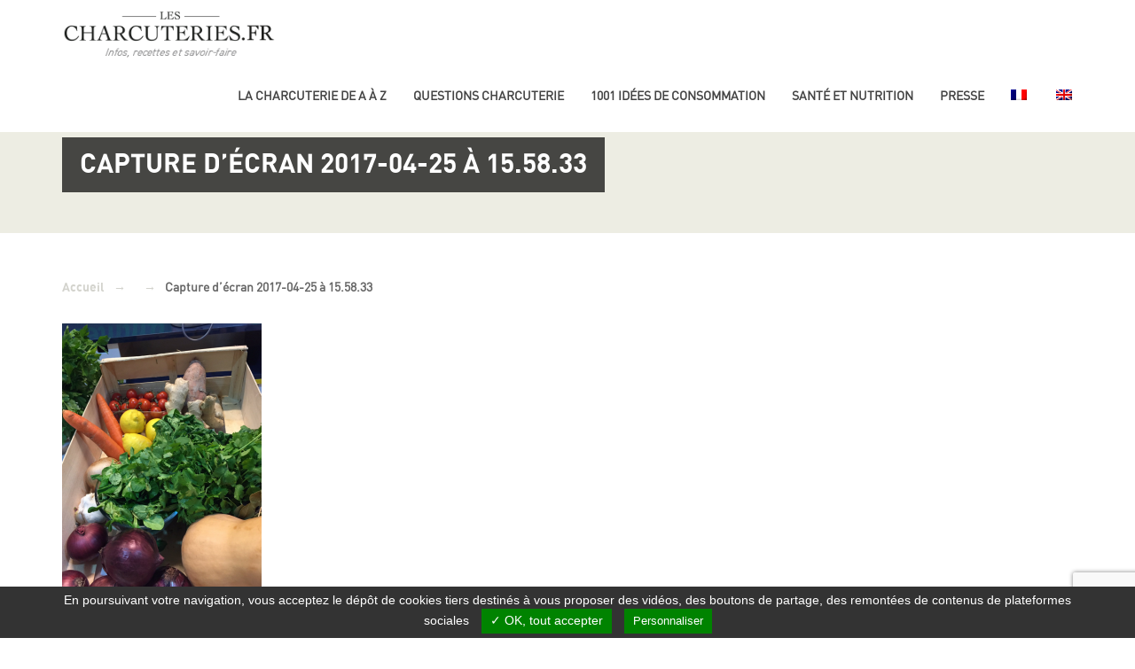

--- FILE ---
content_type: text/html; charset=UTF-8
request_url: https://www.lescharcuteries.fr/battle-charcuteries-a-latelier-750-grammes/capture-decran-2017-04-25-a-15-58-33/
body_size: 13996
content:
<!DOCTYPE html>
<html class="no-js">
<head>
    <title>Capture d’écran 2017-04-25 à 15.58.33 - Les Charcuteries</title>
<link data-rocket-prefetch href="https://www.gstatic.com" rel="dns-prefetch">
<link data-rocket-prefetch href="https://cdn.printfriendly.com" rel="dns-prefetch">
<link data-rocket-prefetch href="https://cdn.jsdelivr.net" rel="dns-prefetch">
<link data-rocket-prefetch href="https://www.google.com" rel="dns-prefetch"><link rel="preload" data-rocket-preload as="image" href="https://www.lescharcuteries.fr/wp-content/uploads/2017/04/Capture-d%E2%80%99e%CC%81cran-2017-04-25-a%CC%80-15.58.33-225x300.png" imagesrcset="https://www.lescharcuteries.fr/wp-content/uploads/2017/04/Capture-d’écran-2017-04-25-à-15.58.33-225x300.png 225w, https://www.lescharcuteries.fr/wp-content/uploads/2017/04/Capture-d’écran-2017-04-25-à-15.58.33-768x1024.png 768w, https://www.lescharcuteries.fr/wp-content/uploads/2017/04/Capture-d’écran-2017-04-25-à-15.58.33-600x800.png 600w, https://www.lescharcuteries.fr/wp-content/uploads/2017/04/Capture-d’écran-2017-04-25-à-15.58.33.png 862w" imagesizes="(max-width: 225px) 100vw, 225px" fetchpriority="high">
    <meta charset="utf-8">
    <meta http-equiv="X-UA-Compatible" content="IE=edge">
    <meta name="viewport" content="width=device-width, initial-scale=1.0">

        <meta name='robots' content='index, follow, max-image-preview:large, max-snippet:-1, max-video-preview:-1' />

	<!-- This site is optimized with the Yoast SEO plugin v26.7 - https://yoast.com/wordpress/plugins/seo/ -->
	<link rel="canonical" href="https://www.lescharcuteries.fr/battle-charcuteries-a-latelier-750-grammes/capture-decran-2017-04-25-a-15-58-33/" />
	<meta property="og:locale" content="fr_FR" />
	<meta property="og:type" content="article" />
	<meta property="og:title" content="Capture d’écran 2017-04-25 à 15.58.33 - Les Charcuteries" />
	<meta property="og:url" content="https://www.lescharcuteries.fr/battle-charcuteries-a-latelier-750-grammes/capture-decran-2017-04-25-a-15-58-33/" />
	<meta property="og:site_name" content="Les Charcuteries" />
	<meta property="og:image" content="https://www.lescharcuteries.fr/battle-charcuteries-a-latelier-750-grammes/capture-decran-2017-04-25-a-15-58-33" />
	<meta property="og:image:width" content="862" />
	<meta property="og:image:height" content="1150" />
	<meta property="og:image:type" content="image/png" />
	<meta name="twitter:card" content="summary_large_image" />
	<script type="application/ld+json" class="yoast-schema-graph">{"@context":"https://schema.org","@graph":[{"@type":"WebPage","@id":"https://www.lescharcuteries.fr/battle-charcuteries-a-latelier-750-grammes/capture-decran-2017-04-25-a-15-58-33/","url":"https://www.lescharcuteries.fr/battle-charcuteries-a-latelier-750-grammes/capture-decran-2017-04-25-a-15-58-33/","name":"Capture d’écran 2017-04-25 à 15.58.33 - Les Charcuteries","isPartOf":{"@id":"https://www.lescharcuteries.fr/#website"},"primaryImageOfPage":{"@id":"https://www.lescharcuteries.fr/battle-charcuteries-a-latelier-750-grammes/capture-decran-2017-04-25-a-15-58-33/#primaryimage"},"image":{"@id":"https://www.lescharcuteries.fr/battle-charcuteries-a-latelier-750-grammes/capture-decran-2017-04-25-a-15-58-33/#primaryimage"},"thumbnailUrl":"https://www.lescharcuteries.fr/wp-content/uploads/2017/04/Capture-d’écran-2017-04-25-à-15.58.33.png","datePublished":"2017-04-25T14:06:54+00:00","breadcrumb":{"@id":"https://www.lescharcuteries.fr/battle-charcuteries-a-latelier-750-grammes/capture-decran-2017-04-25-a-15-58-33/#breadcrumb"},"inLanguage":"fr-FR","potentialAction":[{"@type":"ReadAction","target":["https://www.lescharcuteries.fr/battle-charcuteries-a-latelier-750-grammes/capture-decran-2017-04-25-a-15-58-33/"]}]},{"@type":"ImageObject","inLanguage":"fr-FR","@id":"https://www.lescharcuteries.fr/battle-charcuteries-a-latelier-750-grammes/capture-decran-2017-04-25-a-15-58-33/#primaryimage","url":"https://www.lescharcuteries.fr/wp-content/uploads/2017/04/Capture-d’écran-2017-04-25-à-15.58.33.png","contentUrl":"https://www.lescharcuteries.fr/wp-content/uploads/2017/04/Capture-d’écran-2017-04-25-à-15.58.33.png","width":862,"height":1150},{"@type":"BreadcrumbList","@id":"https://www.lescharcuteries.fr/battle-charcuteries-a-latelier-750-grammes/capture-decran-2017-04-25-a-15-58-33/#breadcrumb","itemListElement":[{"@type":"ListItem","position":1,"name":"Battle charcuteries et recettes créatives à l&rsquo;Atelier 750 grammes !","item":"https://www.lescharcuteries.fr/battle-charcuteries-a-latelier-750-grammes/"},{"@type":"ListItem","position":2,"name":"Capture d’écran 2017-04-25 à 15.58.33"}]},{"@type":"WebSite","@id":"https://www.lescharcuteries.fr/#website","url":"https://www.lescharcuteries.fr/","name":"Les Charcuteries","description":"Informations et actualités","potentialAction":[{"@type":"SearchAction","target":{"@type":"EntryPoint","urlTemplate":"https://www.lescharcuteries.fr/?s={search_term_string}"},"query-input":{"@type":"PropertyValueSpecification","valueRequired":true,"valueName":"search_term_string"}}],"inLanguage":"fr-FR"}]}</script>
	<!-- / Yoast SEO plugin. -->


<link rel='dns-prefetch' href='//cdn.jsdelivr.net' />

<link rel="alternate" title="oEmbed (JSON)" type="application/json+oembed" href="https://www.lescharcuteries.fr/wp-json/oembed/1.0/embed?url=https%3A%2F%2Fwww.lescharcuteries.fr%2Fbattle-charcuteries-a-latelier-750-grammes%2Fcapture-decran-2017-04-25-a-15-58-33%2F" />
<link rel="alternate" title="oEmbed (XML)" type="text/xml+oembed" href="https://www.lescharcuteries.fr/wp-json/oembed/1.0/embed?url=https%3A%2F%2Fwww.lescharcuteries.fr%2Fbattle-charcuteries-a-latelier-750-grammes%2Fcapture-decran-2017-04-25-a-15-58-33%2F&#038;format=xml" />
<style id='wp-img-auto-sizes-contain-inline-css' type='text/css'>
img:is([sizes=auto i],[sizes^="auto," i]){contain-intrinsic-size:3000px 1500px}
/*# sourceURL=wp-img-auto-sizes-contain-inline-css */
</style>
<link rel='stylesheet' id='sbi_styles-css' href='https://www.lescharcuteries.fr/wp-content/plugins/instagram-feed/css/sbi-styles.min.css?ver=6.10.0' type='text/css' media='all' />
<style id='wp-emoji-styles-inline-css' type='text/css'>

	img.wp-smiley, img.emoji {
		display: inline !important;
		border: none !important;
		box-shadow: none !important;
		height: 1em !important;
		width: 1em !important;
		margin: 0 0.07em !important;
		vertical-align: -0.1em !important;
		background: none !important;
		padding: 0 !important;
	}
/*# sourceURL=wp-emoji-styles-inline-css */
</style>
<link rel='stylesheet' id='wp-block-library-css' href='https://www.lescharcuteries.fr/wp-includes/css/dist/block-library/style.min.css?ver=a6ba282c399e53751c41cdfd3deaf48d' type='text/css' media='all' />
<style id='global-styles-inline-css' type='text/css'>
:root{--wp--preset--aspect-ratio--square: 1;--wp--preset--aspect-ratio--4-3: 4/3;--wp--preset--aspect-ratio--3-4: 3/4;--wp--preset--aspect-ratio--3-2: 3/2;--wp--preset--aspect-ratio--2-3: 2/3;--wp--preset--aspect-ratio--16-9: 16/9;--wp--preset--aspect-ratio--9-16: 9/16;--wp--preset--color--black: #000000;--wp--preset--color--cyan-bluish-gray: #abb8c3;--wp--preset--color--white: #ffffff;--wp--preset--color--pale-pink: #f78da7;--wp--preset--color--vivid-red: #cf2e2e;--wp--preset--color--luminous-vivid-orange: #ff6900;--wp--preset--color--luminous-vivid-amber: #fcb900;--wp--preset--color--light-green-cyan: #7bdcb5;--wp--preset--color--vivid-green-cyan: #00d084;--wp--preset--color--pale-cyan-blue: #8ed1fc;--wp--preset--color--vivid-cyan-blue: #0693e3;--wp--preset--color--vivid-purple: #9b51e0;--wp--preset--gradient--vivid-cyan-blue-to-vivid-purple: linear-gradient(135deg,rgb(6,147,227) 0%,rgb(155,81,224) 100%);--wp--preset--gradient--light-green-cyan-to-vivid-green-cyan: linear-gradient(135deg,rgb(122,220,180) 0%,rgb(0,208,130) 100%);--wp--preset--gradient--luminous-vivid-amber-to-luminous-vivid-orange: linear-gradient(135deg,rgb(252,185,0) 0%,rgb(255,105,0) 100%);--wp--preset--gradient--luminous-vivid-orange-to-vivid-red: linear-gradient(135deg,rgb(255,105,0) 0%,rgb(207,46,46) 100%);--wp--preset--gradient--very-light-gray-to-cyan-bluish-gray: linear-gradient(135deg,rgb(238,238,238) 0%,rgb(169,184,195) 100%);--wp--preset--gradient--cool-to-warm-spectrum: linear-gradient(135deg,rgb(74,234,220) 0%,rgb(151,120,209) 20%,rgb(207,42,186) 40%,rgb(238,44,130) 60%,rgb(251,105,98) 80%,rgb(254,248,76) 100%);--wp--preset--gradient--blush-light-purple: linear-gradient(135deg,rgb(255,206,236) 0%,rgb(152,150,240) 100%);--wp--preset--gradient--blush-bordeaux: linear-gradient(135deg,rgb(254,205,165) 0%,rgb(254,45,45) 50%,rgb(107,0,62) 100%);--wp--preset--gradient--luminous-dusk: linear-gradient(135deg,rgb(255,203,112) 0%,rgb(199,81,192) 50%,rgb(65,88,208) 100%);--wp--preset--gradient--pale-ocean: linear-gradient(135deg,rgb(255,245,203) 0%,rgb(182,227,212) 50%,rgb(51,167,181) 100%);--wp--preset--gradient--electric-grass: linear-gradient(135deg,rgb(202,248,128) 0%,rgb(113,206,126) 100%);--wp--preset--gradient--midnight: linear-gradient(135deg,rgb(2,3,129) 0%,rgb(40,116,252) 100%);--wp--preset--font-size--small: 13px;--wp--preset--font-size--medium: 20px;--wp--preset--font-size--large: 36px;--wp--preset--font-size--x-large: 42px;--wp--preset--spacing--20: 0.44rem;--wp--preset--spacing--30: 0.67rem;--wp--preset--spacing--40: 1rem;--wp--preset--spacing--50: 1.5rem;--wp--preset--spacing--60: 2.25rem;--wp--preset--spacing--70: 3.38rem;--wp--preset--spacing--80: 5.06rem;--wp--preset--shadow--natural: 6px 6px 9px rgba(0, 0, 0, 0.2);--wp--preset--shadow--deep: 12px 12px 50px rgba(0, 0, 0, 0.4);--wp--preset--shadow--sharp: 6px 6px 0px rgba(0, 0, 0, 0.2);--wp--preset--shadow--outlined: 6px 6px 0px -3px rgb(255, 255, 255), 6px 6px rgb(0, 0, 0);--wp--preset--shadow--crisp: 6px 6px 0px rgb(0, 0, 0);}:where(.is-layout-flex){gap: 0.5em;}:where(.is-layout-grid){gap: 0.5em;}body .is-layout-flex{display: flex;}.is-layout-flex{flex-wrap: wrap;align-items: center;}.is-layout-flex > :is(*, div){margin: 0;}body .is-layout-grid{display: grid;}.is-layout-grid > :is(*, div){margin: 0;}:where(.wp-block-columns.is-layout-flex){gap: 2em;}:where(.wp-block-columns.is-layout-grid){gap: 2em;}:where(.wp-block-post-template.is-layout-flex){gap: 1.25em;}:where(.wp-block-post-template.is-layout-grid){gap: 1.25em;}.has-black-color{color: var(--wp--preset--color--black) !important;}.has-cyan-bluish-gray-color{color: var(--wp--preset--color--cyan-bluish-gray) !important;}.has-white-color{color: var(--wp--preset--color--white) !important;}.has-pale-pink-color{color: var(--wp--preset--color--pale-pink) !important;}.has-vivid-red-color{color: var(--wp--preset--color--vivid-red) !important;}.has-luminous-vivid-orange-color{color: var(--wp--preset--color--luminous-vivid-orange) !important;}.has-luminous-vivid-amber-color{color: var(--wp--preset--color--luminous-vivid-amber) !important;}.has-light-green-cyan-color{color: var(--wp--preset--color--light-green-cyan) !important;}.has-vivid-green-cyan-color{color: var(--wp--preset--color--vivid-green-cyan) !important;}.has-pale-cyan-blue-color{color: var(--wp--preset--color--pale-cyan-blue) !important;}.has-vivid-cyan-blue-color{color: var(--wp--preset--color--vivid-cyan-blue) !important;}.has-vivid-purple-color{color: var(--wp--preset--color--vivid-purple) !important;}.has-black-background-color{background-color: var(--wp--preset--color--black) !important;}.has-cyan-bluish-gray-background-color{background-color: var(--wp--preset--color--cyan-bluish-gray) !important;}.has-white-background-color{background-color: var(--wp--preset--color--white) !important;}.has-pale-pink-background-color{background-color: var(--wp--preset--color--pale-pink) !important;}.has-vivid-red-background-color{background-color: var(--wp--preset--color--vivid-red) !important;}.has-luminous-vivid-orange-background-color{background-color: var(--wp--preset--color--luminous-vivid-orange) !important;}.has-luminous-vivid-amber-background-color{background-color: var(--wp--preset--color--luminous-vivid-amber) !important;}.has-light-green-cyan-background-color{background-color: var(--wp--preset--color--light-green-cyan) !important;}.has-vivid-green-cyan-background-color{background-color: var(--wp--preset--color--vivid-green-cyan) !important;}.has-pale-cyan-blue-background-color{background-color: var(--wp--preset--color--pale-cyan-blue) !important;}.has-vivid-cyan-blue-background-color{background-color: var(--wp--preset--color--vivid-cyan-blue) !important;}.has-vivid-purple-background-color{background-color: var(--wp--preset--color--vivid-purple) !important;}.has-black-border-color{border-color: var(--wp--preset--color--black) !important;}.has-cyan-bluish-gray-border-color{border-color: var(--wp--preset--color--cyan-bluish-gray) !important;}.has-white-border-color{border-color: var(--wp--preset--color--white) !important;}.has-pale-pink-border-color{border-color: var(--wp--preset--color--pale-pink) !important;}.has-vivid-red-border-color{border-color: var(--wp--preset--color--vivid-red) !important;}.has-luminous-vivid-orange-border-color{border-color: var(--wp--preset--color--luminous-vivid-orange) !important;}.has-luminous-vivid-amber-border-color{border-color: var(--wp--preset--color--luminous-vivid-amber) !important;}.has-light-green-cyan-border-color{border-color: var(--wp--preset--color--light-green-cyan) !important;}.has-vivid-green-cyan-border-color{border-color: var(--wp--preset--color--vivid-green-cyan) !important;}.has-pale-cyan-blue-border-color{border-color: var(--wp--preset--color--pale-cyan-blue) !important;}.has-vivid-cyan-blue-border-color{border-color: var(--wp--preset--color--vivid-cyan-blue) !important;}.has-vivid-purple-border-color{border-color: var(--wp--preset--color--vivid-purple) !important;}.has-vivid-cyan-blue-to-vivid-purple-gradient-background{background: var(--wp--preset--gradient--vivid-cyan-blue-to-vivid-purple) !important;}.has-light-green-cyan-to-vivid-green-cyan-gradient-background{background: var(--wp--preset--gradient--light-green-cyan-to-vivid-green-cyan) !important;}.has-luminous-vivid-amber-to-luminous-vivid-orange-gradient-background{background: var(--wp--preset--gradient--luminous-vivid-amber-to-luminous-vivid-orange) !important;}.has-luminous-vivid-orange-to-vivid-red-gradient-background{background: var(--wp--preset--gradient--luminous-vivid-orange-to-vivid-red) !important;}.has-very-light-gray-to-cyan-bluish-gray-gradient-background{background: var(--wp--preset--gradient--very-light-gray-to-cyan-bluish-gray) !important;}.has-cool-to-warm-spectrum-gradient-background{background: var(--wp--preset--gradient--cool-to-warm-spectrum) !important;}.has-blush-light-purple-gradient-background{background: var(--wp--preset--gradient--blush-light-purple) !important;}.has-blush-bordeaux-gradient-background{background: var(--wp--preset--gradient--blush-bordeaux) !important;}.has-luminous-dusk-gradient-background{background: var(--wp--preset--gradient--luminous-dusk) !important;}.has-pale-ocean-gradient-background{background: var(--wp--preset--gradient--pale-ocean) !important;}.has-electric-grass-gradient-background{background: var(--wp--preset--gradient--electric-grass) !important;}.has-midnight-gradient-background{background: var(--wp--preset--gradient--midnight) !important;}.has-small-font-size{font-size: var(--wp--preset--font-size--small) !important;}.has-medium-font-size{font-size: var(--wp--preset--font-size--medium) !important;}.has-large-font-size{font-size: var(--wp--preset--font-size--large) !important;}.has-x-large-font-size{font-size: var(--wp--preset--font-size--x-large) !important;}
/*# sourceURL=global-styles-inline-css */
</style>

<style id='classic-theme-styles-inline-css' type='text/css'>
/*! This file is auto-generated */
.wp-block-button__link{color:#fff;background-color:#32373c;border-radius:9999px;box-shadow:none;text-decoration:none;padding:calc(.667em + 2px) calc(1.333em + 2px);font-size:1.125em}.wp-block-file__button{background:#32373c;color:#fff;text-decoration:none}
/*# sourceURL=/wp-includes/css/classic-themes.min.css */
</style>
<link data-minify="1" rel='stylesheet' id='tarteaucitron-css' href='https://www.lescharcuteries.fr/wp-content/cache/min/1/wp-content/plugins/tarte-au-shokola/vendor/tarteaucitron/css/tarteaucitron.css?ver=1767690189' type='text/css' media='all' />
<link data-minify="1" rel='stylesheet' id='tarte-au-shokola-css' href='https://www.lescharcuteries.fr/wp-content/cache/min/1/wp-content/plugins/tarte-au-shokola/public/css/tarte-au-shokola-public.css?ver=1767690189' type='text/css' media='all' />
<style id='tarte-au-shokola-inline-css' type='text/css'>
#tarteaucitronAlertBig #tarteaucitronCloseAlert,
					#tarteaucitronAlertBig #tarteaucitronAcceptAll,
					#tarteaucitronAlertBig #tarteaucitronPersonalize,
					 .tac_activate .tac_float .tarteaucitronAllow{
					    background: #008300;
					    color: #fff;
					}
					
					#tarteaucitronPercentage {
				        background: #008300;
				    }
					#tarteaucitronAlertBig #tarteaucitronPersonalize {
					    background: #fff;
					    color: #008300;
					}
/*# sourceURL=tarte-au-shokola-inline-css */
</style>
<link rel='stylesheet' id='wpml-menu-item-0-css' href='https://www.lescharcuteries.fr/wp-content/plugins/sitepress-multilingual-cms/templates/language-switchers/menu-item/style.min.css?ver=1' type='text/css' media='all' />
<link data-minify="1" rel='stylesheet' id='bootstrap-css-css' href='https://www.lescharcuteries.fr/wp-content/cache/min/1/wp-content/themes/wp-theme-les-charcuteries/css/bootstrap.min.css?ver=1767690189' type='text/css' media='all' />
<link data-minify="1" rel='stylesheet' id='flexslider-css-css' href='https://www.lescharcuteries.fr/wp-content/cache/min/1/wp-content/themes/wp-theme-les-charcuteries/css/flexslider.css?ver=1767690189' type='text/css' media='all' />
<link data-minify="1" rel='stylesheet' id='prettyphoto-css' href='https://www.lescharcuteries.fr/wp-content/cache/min/1/wp-content/themes/wp-theme-les-charcuteries/css/prettyPhoto.css?ver=1767690189' type='text/css' media='all' />
<link data-minify="1" rel='stylesheet' id='fict-css-css' href='https://www.lescharcuteries.fr/wp-content/cache/min/1/wp-content/themes/wp-theme-les-charcuteries/css/fict.css?ver=1767690189' type='text/css' media='all' />
<link data-minify="1" rel='stylesheet' id='zz-styles-css' href='https://www.lescharcuteries.fr/wp-content/cache/min/1/wp-content/themes/wp-theme-les-charcuteries/css/zz-question.css?ver=1767690189' type='text/css' media='all' />
<script type="text/javascript" id="wpml-cookie-js-extra">
/* <![CDATA[ */
var wpml_cookies = {"wp-wpml_current_language":{"value":"fr","expires":1,"path":"/"}};
var wpml_cookies = {"wp-wpml_current_language":{"value":"fr","expires":1,"path":"/"}};
//# sourceURL=wpml-cookie-js-extra
/* ]]> */
</script>
<script type="text/javascript" src="https://www.lescharcuteries.fr/wp-content/plugins/sitepress-multilingual-cms/res/js/cookies/language-cookie.js?ver=486900" id="wpml-cookie-js" defer="defer" data-wp-strategy="defer"></script>
<script type="text/javascript" src="https://www.lescharcuteries.fr/wp-includes/js/jquery/jquery.min.js?ver=3.7.1" id="jquery-core-js"></script>
<script type="text/javascript" src="https://www.lescharcuteries.fr/wp-includes/js/jquery/jquery-migrate.min.js?ver=3.4.1" id="jquery-migrate-js"></script>
<link rel="https://api.w.org/" href="https://www.lescharcuteries.fr/wp-json/" /><link rel="alternate" title="JSON" type="application/json" href="https://www.lescharcuteries.fr/wp-json/wp/v2/media/621" /><meta name="generator" content="WPML ver:4.8.6 stt:1,4;" />
        <style type="text/css" id="pf-main-css">
            
				@media screen {
					.printfriendly {
						z-index: 1000; position: relative
					}
					.printfriendly a, .printfriendly a:link, .printfriendly a:visited, .printfriendly a:hover, .printfriendly a:active {
						font-weight: 600;
						cursor: pointer;
						text-decoration: none;
						border: none;
						-webkit-box-shadow: none;
						-moz-box-shadow: none;
						box-shadow: none;
						outline:none;
						font-size: 14px !important;
						color: #3AAA11 !important;
					}
					.printfriendly.pf-alignleft {
						float: left;
					}
					.printfriendly.pf-alignright {
						float: right;
					}
					.printfriendly.pf-aligncenter {
						justify-content: center;
						display: flex; align-items: center;
					}
				}

				.pf-button-img {
					border: none;
					-webkit-box-shadow: none;
					-moz-box-shadow: none;
					box-shadow: none;
					padding: 0;
					margin: 0;
					display: inline;
					vertical-align: middle;
				}

				img.pf-button-img + .pf-button-text {
					margin-left: 6px;
				}

				@media print {
					.printfriendly {
						display: none;
					}
				}
				        </style>

            
        <style type="text/css" id="pf-excerpt-styles">
          .pf-button.pf-button-excerpt {
              display: none;
           }
        </style>

            <style type="text/css">.recentcomments a{display:inline !important;padding:0 !important;margin:0 !important;}</style>    <script type="text/javascript">
        var getLangCode = 'fr';
    </script>
<meta name="generator" content="WP Rocket 3.20.3" data-wpr-features="wpr_preconnect_external_domains wpr_oci wpr_minify_css wpr_desktop" /></head>

<body class="attachment wp-singular attachment-template-default single single-attachment postid-621 attachmentid-621 attachment-png wp-theme-wp-theme-les-charcuteries unknown" style="">
<!--script>
    (function (i, s, o, g, r, a, m) {
        i['GoogleAnalyticsObject'] = r;
        i[r] = i[r] || function () {
            (i[r].q = i[r].q || []).push(arguments)
        }, i[r].l = 1 * new Date();
        a = s.createElement(o),
            m = s.getElementsByTagName(o)[0];
        a.async = 1;
        a.src = g;
        m.parentNode.insertBefore(a, m)
    })(window, document, 'script', 'https://www.google-analytics.com/analytics.js', 'ga');

    ga('create', 'UA-100322680-1', 'auto');
    ga('send', 'pageview');

</script-->
<!--[if lt IE 8]>
<div class="alert alert-warning">
    You are using an <strong>outdated</strong> browser. Please <a href="http://browsehappy.com/">upgrade your
    browser</a> to improve your experience.
</div>
<![endif]-->
<header >
    <div  id="fict_nav_container" class="container">
        <nav class="navbar">
            <a class="logo_charcuterie" href="https://www.lescharcuteries.fr"><img
                        src="https://www.lescharcuteries.fr/wp-content/themes/wp-theme-les-charcuteries/images/logo_charcuteries.png" alt="logo FICT"></a>
            <!-- Brand and toggle get grouped for better mobile display -->
            <div class="navbar-header">
                <button type="button" class="navbar-toggle collapsed" data-toggle="collapse" data-target="#fict_nav"
                        aria-expanded="false">
                    <span class="sr-only">Toggle navigation</span>
                    <span class="icon-bar"></span>
                    <span class="icon-bar"></span>
                    <span class="icon-bar"></span>
                </button>
            </div>

            <!-- Collect the nav links, forms, and other content for toggling -->
            <div class="collapse navbar-right" id="fict_nav">

                <div class="menu-main-menu-container"><ul id="menu-main-menu" class="nav navbar-nav navbar-right"><li id="menu-item-123" class="menu-item menu-item-type-post_type menu-item-object-page menu-item-123"><a title="La Charcuterie de A à Z" href="https://www.lescharcuteries.fr/charcuterie-a-z/">La Charcuterie de A à Z</a></li>
<li id="menu-item-2683" class="menu-item menu-item-type-post_type menu-item-object-page menu-item-2683"><a title="Questions charcuterie" href="https://www.lescharcuteries.fr/questions-charcuterie/">Questions charcuterie</a></li>
<li id="menu-item-187" class="menu-item menu-item-type-custom menu-item-object-custom menu-item-has-children menu-item-187"><a title="1001 idées de consommation" href="#">1001 idées de consommation</a>
<ul role="menu" class=" sous-menu">
	<li id="menu-item-118" class="menu-item menu-item-type-post_type menu-item-object-page menu-item-118"><a title="Accords" href="https://www.lescharcuteries.fr/accords/">Accords</a></li>
	<li id="menu-item-202" class="menu-item menu-item-type-post_type menu-item-object-page menu-item-202"><a title="1001 idées de recettes" href="https://www.lescharcuteries.fr/recettes/">1001 idées de recettes</a></li>
</ul>
</li>
<li id="menu-item-1977" class="menu-item menu-item-type-custom menu-item-object-custom menu-item-has-children menu-item-1977"><a title="Santé et nutrition" href="#">Santé et nutrition</a>
<ul role="menu" class=" sous-menu">
	<li id="menu-item-119" class="menu-item menu-item-type-post_type menu-item-object-page menu-item-119"><a title="Santé et nutrition" href="https://www.lescharcuteries.fr/sante-nutrition/">Santé et nutrition</a></li>
	<li id="menu-item-120" class="menu-item menu-item-type-post_type menu-item-object-page menu-item-120"><a title="Les Charcuteries en clair" href="https://www.lescharcuteries.fr/sante-nutrition/les-charcuteries-en-clair/">Les Charcuteries en clair</a></li>
</ul>
</li>
<li id="menu-item-825" class="menu-item menu-item-type-custom menu-item-object-custom menu-item-has-children menu-item-825"><a title="Presse" href="#">Presse</a>
<ul role="menu" class=" sous-menu">
	<li id="menu-item-681" class="menu-item menu-item-type-post_type menu-item-object-page menu-item-681"><a title="Espace Presse" href="https://www.lescharcuteries.fr/espace-presse/">Espace Presse</a></li>
	<li id="menu-item-655" class="menu-item menu-item-type-post_type menu-item-object-page menu-item-655"><a title="Photothèque" href="https://www.lescharcuteries.fr/phototheque/">Photothèque</a></li>
</ul>
</li>
<li id="menu-item-wpml-ls-2-fr" class="menu-item wpml-ls-slot-2 wpml-ls-item wpml-ls-item-fr wpml-ls-current-language wpml-ls-menu-item wpml-ls-first-item menu-item-type-wpml_ls_menu_item menu-item-object-wpml_ls_menu_item menu-item-wpml-ls-2-fr"><a title="
            &lt;img
            class=&quot;wpml-ls-flag&quot;
            src=&quot;https://www.lescharcuteries.fr/wp-content/plugins/sitepress-multilingual-cms/res/flags/fr.png&quot;
            alt=&quot;Français&quot;
            
            
    /&gt;" href="https://www.lescharcuteries.fr/battle-charcuteries-a-latelier-750-grammes/capture-decran-2017-04-25-a-15-58-33/" role="menuitem"><img
            class="wpml-ls-flag"
            src="https://www.lescharcuteries.fr/wp-content/plugins/sitepress-multilingual-cms/res/flags/fr.png"
            alt="Français"
            
            
    /></a></li>
<li id="menu-item-wpml-ls-2-en" class="menu-item wpml-ls-slot-2 wpml-ls-item wpml-ls-item-en wpml-ls-menu-item wpml-ls-last-item menu-item-type-wpml_ls_menu_item menu-item-object-wpml_ls_menu_item menu-item-wpml-ls-2-en"><a title="
            &lt;img
            class=&quot;wpml-ls-flag&quot;
            src=&quot;https://www.lescharcuteries.fr/wp-content/plugins/sitepress-multilingual-cms/res/flags/en.png&quot;
            alt=&quot;Anglais&quot;
            
            
    /&gt;" href="https://www.lescharcuteries.fr/capture-decran-2017-04-25-a-15-58-33-2/" aria-label="Passer à Anglais" role="menuitem"><span class="glyphicon Passer à Anglais"></span>&nbsp;<img
            class="wpml-ls-flag"
            src="https://www.lescharcuteries.fr/wp-content/plugins/sitepress-multilingual-cms/res/flags/en.png"
            alt="Anglais"
            
            
    /></a></li>
</ul></div>
            </div><!-- /.navbar-collapse -->
        </nav>
    </div>
</header>

<div  class="fond_gris">
	<div  class="container">
		<div class="entete_noimage"  >
			<div  class="row">
				<div class="col-md-12">
					<h1 class="rose" ><span>Capture d’écran 2017-04-25 à 15.58.33</span></h1>
				</div>
			</div>
		</div>
	</div>
</div>

  <div  id="content" role="main">
	 		<article  role="article" id="post_621" class="post-621 attachment type-attachment status-inherit hentry">
			<div  id="content_header">
			   <div  class="container">
					  <div  class="row"> 
						<div class="col-xs-12">
								<ul id="crumbs"><li><a href="https://www.lescharcuteries.fr">Accueil</a></li><li>&#x2192;</li><li></li><li>&#x2192;</li><li>Capture d’écran 2017-04-25 à 15.58.33</li></ul>						 
							<div class="pf-content"><p class="attachment"><a href='https://www.lescharcuteries.fr/wp-content/uploads/2017/04/Capture-d’écran-2017-04-25-à-15.58.33.png'><img fetchpriority="high" decoding="async" width="225" height="300" src="https://www.lescharcuteries.fr/wp-content/uploads/2017/04/Capture-d’écran-2017-04-25-à-15.58.33-225x300.png" class="attachment-medium size-medium" alt="" srcset="https://www.lescharcuteries.fr/wp-content/uploads/2017/04/Capture-d’écran-2017-04-25-à-15.58.33-225x300.png 225w, https://www.lescharcuteries.fr/wp-content/uploads/2017/04/Capture-d’écran-2017-04-25-à-15.58.33-768x1024.png 768w, https://www.lescharcuteries.fr/wp-content/uploads/2017/04/Capture-d’écran-2017-04-25-à-15.58.33-600x800.png 600w, https://www.lescharcuteries.fr/wp-content/uploads/2017/04/Capture-d’écran-2017-04-25-à-15.58.33.png 862w" sizes="(max-width: 225px) 100vw, 225px" /></a></p>
<div class="printfriendly pf-button pf-button-content pf-alignleft">
                    <a href="#" rel="nofollow" onclick="window.print(); return false;" title="Printer Friendly, PDF & Email">
                    <img decoding="async" class="pf-button-img" src="https://cdn.printfriendly.com/buttons/printfriendly-pdf-button.png" alt="Print Friendly, PDF & Email" style="width: 112px;height: 24px;"  />
                    </a>
                </div></div>						</div>
					</div> 
				</div>
			</div>
		</article> 
		 
  </div><!-- /#content -->
    

<section  id="section_instagram print-no" class="instagram">
	<div  class="container">
		<div  class="row">
			<div class="col-xs-12">
				<h2 class="instagram__title">Instagram</h2>
			</div>
		</div>
		<div class="row">
			<div class="col-xs-12"> 
				
<div id="sb_instagram"  class="sbi sbi_mob_col_1 sbi_tab_col_2 sbi_col_5" style="width: 100%;"	 data-feedid="*1"  data-res="auto" data-cols="5" data-colsmobile="1" data-colstablet="2" data-num="5" data-nummobile="" data-item-padding=""	 data-shortcode-atts="{}"  data-postid="621" data-locatornonce="56567f6e20" data-imageaspectratio="1:1" data-sbi-flags="favorLocal">
	<div class="sb_instagram_header  sbi_no_avatar"   >
	<a class="sbi_header_link" target="_blank"
	   rel="nofollow noopener" href="https://www.instagram.com/lescharcuteries/" title="@lescharcuteries">
		<div class="sbi_header_text sbi_no_bio">
			<div class="sbi_header_img">
				
									<div class="sbi_header_hashtag_icon"  ><svg class="sbi_new_logo fa-instagram fa-w-14" aria-hidden="true" data-fa-processed="" aria-label="Instagram" data-prefix="fab" data-icon="instagram" role="img" viewBox="0 0 448 512">
                    <path fill="currentColor" d="M224.1 141c-63.6 0-114.9 51.3-114.9 114.9s51.3 114.9 114.9 114.9S339 319.5 339 255.9 287.7 141 224.1 141zm0 189.6c-41.1 0-74.7-33.5-74.7-74.7s33.5-74.7 74.7-74.7 74.7 33.5 74.7 74.7-33.6 74.7-74.7 74.7zm146.4-194.3c0 14.9-12 26.8-26.8 26.8-14.9 0-26.8-12-26.8-26.8s12-26.8 26.8-26.8 26.8 12 26.8 26.8zm76.1 27.2c-1.7-35.9-9.9-67.7-36.2-93.9-26.2-26.2-58-34.4-93.9-36.2-37-2.1-147.9-2.1-184.9 0-35.8 1.7-67.6 9.9-93.9 36.1s-34.4 58-36.2 93.9c-2.1 37-2.1 147.9 0 184.9 1.7 35.9 9.9 67.7 36.2 93.9s58 34.4 93.9 36.2c37 2.1 147.9 2.1 184.9 0 35.9-1.7 67.7-9.9 93.9-36.2 26.2-26.2 34.4-58 36.2-93.9 2.1-37 2.1-147.8 0-184.8zM398.8 388c-7.8 19.6-22.9 34.7-42.6 42.6-29.5 11.7-99.5 9-132.1 9s-102.7 2.6-132.1-9c-19.6-7.8-34.7-22.9-42.6-42.6-11.7-29.5-9-99.5-9-132.1s-2.6-102.7 9-132.1c7.8-19.6 22.9-34.7 42.6-42.6 29.5-11.7 99.5-9 132.1-9s102.7-2.6 132.1 9c19.6 7.8 34.7 22.9 42.6 42.6 11.7 29.5 9 99.5 9 132.1s2.7 102.7-9 132.1z"></path>
                </svg></div>
							</div>

			<div class="sbi_feedtheme_header_text">
				<h3>lescharcuteries</h3>
							</div>
		</div>
	</a>
</div>

	<div id="sbi_images" >
		<div class="sbi_item sbi_type_image sbi_new sbi_transition"
	id="sbi_18045948482015287" data-date="1730718021">
	<div class="sbi_photo_wrap">
		<a class="sbi_photo" href="https://www.instagram.com/p/DB8m49LtUqT/" target="_blank" rel="noopener nofollow"
			data-full-res="https://scontent-cdg4-3.cdninstagram.com/v/t39.30808-6/465466313_566155139112416_5757429068163583292_n.jpg?_nc_cat=111&#038;ccb=1-7&#038;_nc_sid=18de74&#038;_nc_ohc=_DKhEESZC30Q7kNvgHfW7GX&#038;_nc_zt=23&#038;_nc_ht=scontent-cdg4-3.cdninstagram.com&#038;edm=ANo9K5cEAAAA&#038;_nc_gid=Amkw7eT5BE5VeYrbe6sL-Xt&#038;oh=00_AYDLvyu4n9J8JQNRXUsbh_yzPK9JSRNKnW5II2uB0H8bjQ&#038;oe=674F73B3"
			data-img-src-set="{&quot;d&quot;:&quot;https:\/\/scontent-cdg4-3.cdninstagram.com\/v\/t39.30808-6\/465466313_566155139112416_5757429068163583292_n.jpg?_nc_cat=111&amp;ccb=1-7&amp;_nc_sid=18de74&amp;_nc_ohc=_DKhEESZC30Q7kNvgHfW7GX&amp;_nc_zt=23&amp;_nc_ht=scontent-cdg4-3.cdninstagram.com&amp;edm=ANo9K5cEAAAA&amp;_nc_gid=Amkw7eT5BE5VeYrbe6sL-Xt&amp;oh=00_AYDLvyu4n9J8JQNRXUsbh_yzPK9JSRNKnW5II2uB0H8bjQ&amp;oe=674F73B3&quot;,&quot;150&quot;:&quot;https:\/\/scontent-cdg4-3.cdninstagram.com\/v\/t39.30808-6\/465466313_566155139112416_5757429068163583292_n.jpg?_nc_cat=111&amp;ccb=1-7&amp;_nc_sid=18de74&amp;_nc_ohc=_DKhEESZC30Q7kNvgHfW7GX&amp;_nc_zt=23&amp;_nc_ht=scontent-cdg4-3.cdninstagram.com&amp;edm=ANo9K5cEAAAA&amp;_nc_gid=Amkw7eT5BE5VeYrbe6sL-Xt&amp;oh=00_AYDLvyu4n9J8JQNRXUsbh_yzPK9JSRNKnW5II2uB0H8bjQ&amp;oe=674F73B3&quot;,&quot;320&quot;:&quot;https:\/\/scontent-cdg4-3.cdninstagram.com\/v\/t39.30808-6\/465466313_566155139112416_5757429068163583292_n.jpg?_nc_cat=111&amp;ccb=1-7&amp;_nc_sid=18de74&amp;_nc_ohc=_DKhEESZC30Q7kNvgHfW7GX&amp;_nc_zt=23&amp;_nc_ht=scontent-cdg4-3.cdninstagram.com&amp;edm=ANo9K5cEAAAA&amp;_nc_gid=Amkw7eT5BE5VeYrbe6sL-Xt&amp;oh=00_AYDLvyu4n9J8JQNRXUsbh_yzPK9JSRNKnW5II2uB0H8bjQ&amp;oe=674F73B3&quot;,&quot;640&quot;:&quot;https:\/\/scontent-cdg4-3.cdninstagram.com\/v\/t39.30808-6\/465466313_566155139112416_5757429068163583292_n.jpg?_nc_cat=111&amp;ccb=1-7&amp;_nc_sid=18de74&amp;_nc_ohc=_DKhEESZC30Q7kNvgHfW7GX&amp;_nc_zt=23&amp;_nc_ht=scontent-cdg4-3.cdninstagram.com&amp;edm=ANo9K5cEAAAA&amp;_nc_gid=Amkw7eT5BE5VeYrbe6sL-Xt&amp;oh=00_AYDLvyu4n9J8JQNRXUsbh_yzPK9JSRNKnW5II2uB0H8bjQ&amp;oe=674F73B3&quot;}">
			<span class="sbi-screenreader">🚀 Découvrez les métiers qui nourrissent les França</span>
									<img src="https://www.lescharcuteries.fr/wp-content/plugins/instagram-feed/img/placeholder.png" alt="🚀 Découvrez les métiers qui nourrissent les Français ! 
 
Alors que le secteur agroalimentaire fait face à des défis de taille – innovation, durabilité – la Semaine Nationale de l’Emploi Agroalimentaire, du 4 au 8 novembre 2024, est une occasion unique de découvrir des métiers porteurs de sens et d’avenir. 

📅 Rendez-vous du 4 au 8 novembre partout en France ! 
 
#SNEA2024 #Emploi #Agroalimentaire #Charcuterie #FICT #Recrutement" aria-hidden="true">
		</a>
	</div>
</div><div class="sbi_item sbi_type_image sbi_new sbi_transition"
	id="sbi_18020855879552563" data-date="1730215563">
	<div class="sbi_photo_wrap">
		<a class="sbi_photo" href="https://www.instagram.com/p/DBtohzrtpOl/" target="_blank" rel="noopener nofollow"
			data-full-res="https://scontent-cdg4-2.cdninstagram.com/v/t51.29350-15/465174508_1221575372507987_2587137589552619959_n.jpg?_nc_cat=109&#038;ccb=1-7&#038;_nc_sid=18de74&#038;_nc_ohc=7MjX3p0Ey2cQ7kNvgGaLXmc&#038;_nc_zt=23&#038;_nc_ht=scontent-cdg4-2.cdninstagram.com&#038;edm=ANo9K5cEAAAA&#038;_nc_gid=Amkw7eT5BE5VeYrbe6sL-Xt&#038;oh=00_AYD_9hUYJE1q6gJQM4XASKM6iell0OpbL1iVydNd07QnIg&#038;oe=674F7BEA"
			data-img-src-set="{&quot;d&quot;:&quot;https:\/\/scontent-cdg4-2.cdninstagram.com\/v\/t51.29350-15\/465174508_1221575372507987_2587137589552619959_n.jpg?_nc_cat=109&amp;ccb=1-7&amp;_nc_sid=18de74&amp;_nc_ohc=7MjX3p0Ey2cQ7kNvgGaLXmc&amp;_nc_zt=23&amp;_nc_ht=scontent-cdg4-2.cdninstagram.com&amp;edm=ANo9K5cEAAAA&amp;_nc_gid=Amkw7eT5BE5VeYrbe6sL-Xt&amp;oh=00_AYD_9hUYJE1q6gJQM4XASKM6iell0OpbL1iVydNd07QnIg&amp;oe=674F7BEA&quot;,&quot;150&quot;:&quot;https:\/\/scontent-cdg4-2.cdninstagram.com\/v\/t51.29350-15\/465174508_1221575372507987_2587137589552619959_n.jpg?_nc_cat=109&amp;ccb=1-7&amp;_nc_sid=18de74&amp;_nc_ohc=7MjX3p0Ey2cQ7kNvgGaLXmc&amp;_nc_zt=23&amp;_nc_ht=scontent-cdg4-2.cdninstagram.com&amp;edm=ANo9K5cEAAAA&amp;_nc_gid=Amkw7eT5BE5VeYrbe6sL-Xt&amp;oh=00_AYD_9hUYJE1q6gJQM4XASKM6iell0OpbL1iVydNd07QnIg&amp;oe=674F7BEA&quot;,&quot;320&quot;:&quot;https:\/\/scontent-cdg4-2.cdninstagram.com\/v\/t51.29350-15\/465174508_1221575372507987_2587137589552619959_n.jpg?_nc_cat=109&amp;ccb=1-7&amp;_nc_sid=18de74&amp;_nc_ohc=7MjX3p0Ey2cQ7kNvgGaLXmc&amp;_nc_zt=23&amp;_nc_ht=scontent-cdg4-2.cdninstagram.com&amp;edm=ANo9K5cEAAAA&amp;_nc_gid=Amkw7eT5BE5VeYrbe6sL-Xt&amp;oh=00_AYD_9hUYJE1q6gJQM4XASKM6iell0OpbL1iVydNd07QnIg&amp;oe=674F7BEA&quot;,&quot;640&quot;:&quot;https:\/\/scontent-cdg4-2.cdninstagram.com\/v\/t51.29350-15\/465174508_1221575372507987_2587137589552619959_n.jpg?_nc_cat=109&amp;ccb=1-7&amp;_nc_sid=18de74&amp;_nc_ohc=7MjX3p0Ey2cQ7kNvgGaLXmc&amp;_nc_zt=23&amp;_nc_ht=scontent-cdg4-2.cdninstagram.com&amp;edm=ANo9K5cEAAAA&amp;_nc_gid=Amkw7eT5BE5VeYrbe6sL-Xt&amp;oh=00_AYD_9hUYJE1q6gJQM4XASKM6iell0OpbL1iVydNd07QnIg&amp;oe=674F7BEA&quot;}">
			<span class="sbi-screenreader">👨‍🍳✨ Découvrez Clément CIZAIRE : Chef d&#039;équipe pas</span>
									<img src="https://www.lescharcuteries.fr/wp-content/plugins/instagram-feed/img/placeholder.png" alt="👨‍🍳✨ Découvrez Clément CIZAIRE : Chef d&#039;équipe passionné chez Charcuterie Bobosse ! ✨👨‍🍳

Clément CIZAIRE est le chef d&#039;équipe fabrication chez Charcuterie Bobosse, une maison emblématique du Beaujolais qui célèbre les spécialités locales depuis 1961. 🌟🍴

Depuis son arrivée en septembre 2012, d’abord comme apprenti, Clément a découvert et maîtrisé chaque étape de la fabrication des produits. La charcuterie est une passion qu&#039;il partage avec son père, lui-même charcutier-traiteur. Aujourd&#039;hui, il dirige une équipe de fabrication, supervisant tout le processus, de la réception des matières premières à l’embossage des produits. 🔪🥩

🔹 Le plaisir du défi : Récemment, l&#039;équipe de Clément a battu le record du monde de la plus longue andouillette, avec un chef-d&#039;œuvre de 16,80 mètres ! 🏆🎉 Ce projet ambitieux, riche en émotions et en travail acharné, a été un vrai défi relevé avec brio, montrant la passion et l&#039;expertise de toute l&#039;équipe.

Pour Clément, la charcuterie n’est pas seulement un métier, c’est une aventure et un art de vivre. Travailler dans ce domaine, c’est contribuer à la préservation d’un patrimoine culinaire tout en s’épanouissant au quotidien. Si l&#039;on cherche un métier alliant tradition, créativité et esprit d’équipe, la charcuterie-traiteur est une voie à explorer ! 🌟👩‍🍳👨‍🍳

#Portrait #SavoirFaire #Charcuterie #PassionCharcuterie" aria-hidden="true">
		</a>
	</div>
</div><div class="sbi_item sbi_type_carousel sbi_new sbi_transition"
	id="sbi_18029302919355154" data-date="1728487438">
	<div class="sbi_photo_wrap">
		<a class="sbi_photo" href="https://www.instagram.com/p/DA6IY-vNxj9/" target="_blank" rel="noopener nofollow"
			data-full-res="https://scontent-cdg4-1.cdninstagram.com/v/t51.29350-15/462689980_1657196825012859_2160908165950024064_n.jpg?_nc_cat=104&#038;ccb=1-7&#038;_nc_sid=18de74&#038;_nc_ohc=00CwGpBUJGQQ7kNvgGmO6iz&#038;_nc_zt=23&#038;_nc_ht=scontent-cdg4-1.cdninstagram.com&#038;edm=ANo9K5cEAAAA&#038;_nc_gid=Amkw7eT5BE5VeYrbe6sL-Xt&#038;oh=00_AYCBsYHd71jgqbNUGKkcolv_sBIzyzz5FNRmOqxitetYVQ&#038;oe=674F7932"
			data-img-src-set="{&quot;d&quot;:&quot;https:\/\/scontent-cdg4-1.cdninstagram.com\/v\/t51.29350-15\/462689980_1657196825012859_2160908165950024064_n.jpg?_nc_cat=104&amp;ccb=1-7&amp;_nc_sid=18de74&amp;_nc_ohc=00CwGpBUJGQQ7kNvgGmO6iz&amp;_nc_zt=23&amp;_nc_ht=scontent-cdg4-1.cdninstagram.com&amp;edm=ANo9K5cEAAAA&amp;_nc_gid=Amkw7eT5BE5VeYrbe6sL-Xt&amp;oh=00_AYCBsYHd71jgqbNUGKkcolv_sBIzyzz5FNRmOqxitetYVQ&amp;oe=674F7932&quot;,&quot;150&quot;:&quot;https:\/\/scontent-cdg4-1.cdninstagram.com\/v\/t51.29350-15\/462689980_1657196825012859_2160908165950024064_n.jpg?_nc_cat=104&amp;ccb=1-7&amp;_nc_sid=18de74&amp;_nc_ohc=00CwGpBUJGQQ7kNvgGmO6iz&amp;_nc_zt=23&amp;_nc_ht=scontent-cdg4-1.cdninstagram.com&amp;edm=ANo9K5cEAAAA&amp;_nc_gid=Amkw7eT5BE5VeYrbe6sL-Xt&amp;oh=00_AYCBsYHd71jgqbNUGKkcolv_sBIzyzz5FNRmOqxitetYVQ&amp;oe=674F7932&quot;,&quot;320&quot;:&quot;https:\/\/scontent-cdg4-1.cdninstagram.com\/v\/t51.29350-15\/462689980_1657196825012859_2160908165950024064_n.jpg?_nc_cat=104&amp;ccb=1-7&amp;_nc_sid=18de74&amp;_nc_ohc=00CwGpBUJGQQ7kNvgGmO6iz&amp;_nc_zt=23&amp;_nc_ht=scontent-cdg4-1.cdninstagram.com&amp;edm=ANo9K5cEAAAA&amp;_nc_gid=Amkw7eT5BE5VeYrbe6sL-Xt&amp;oh=00_AYCBsYHd71jgqbNUGKkcolv_sBIzyzz5FNRmOqxitetYVQ&amp;oe=674F7932&quot;,&quot;640&quot;:&quot;https:\/\/scontent-cdg4-1.cdninstagram.com\/v\/t51.29350-15\/462689980_1657196825012859_2160908165950024064_n.jpg?_nc_cat=104&amp;ccb=1-7&amp;_nc_sid=18de74&amp;_nc_ohc=00CwGpBUJGQQ7kNvgGmO6iz&amp;_nc_zt=23&amp;_nc_ht=scontent-cdg4-1.cdninstagram.com&amp;edm=ANo9K5cEAAAA&amp;_nc_gid=Amkw7eT5BE5VeYrbe6sL-Xt&amp;oh=00_AYCBsYHd71jgqbNUGKkcolv_sBIzyzz5FNRmOqxitetYVQ&amp;oe=674F7932&quot;}">
			<span class="sbi-screenreader">Saviez-vous que pour plus de 95%* des Français, la</span>
			<svg class="svg-inline--fa fa-clone fa-w-16 sbi_lightbox_carousel_icon" aria-hidden="true" aria-label="Clone" data-fa-proƒcessed="" data-prefix="far" data-icon="clone" role="img" xmlns="http://www.w3.org/2000/svg" viewBox="0 0 512 512">
                    <path fill="currentColor" d="M464 0H144c-26.51 0-48 21.49-48 48v48H48c-26.51 0-48 21.49-48 48v320c0 26.51 21.49 48 48 48h320c26.51 0 48-21.49 48-48v-48h48c26.51 0 48-21.49 48-48V48c0-26.51-21.49-48-48-48zM362 464H54a6 6 0 0 1-6-6V150a6 6 0 0 1 6-6h42v224c0 26.51 21.49 48 48 48h224v42a6 6 0 0 1-6 6zm96-96H150a6 6 0 0 1-6-6V54a6 6 0 0 1 6-6h308a6 6 0 0 1 6 6v308a6 6 0 0 1-6 6z"></path>
                </svg>						<img src="https://www.lescharcuteries.fr/wp-content/plugins/instagram-feed/img/placeholder.png" alt="Saviez-vous que pour plus de 95%* des Français, la charcuterie est bien plus qu’un simple plaisir gustatif ? C’est une part essentielle de notre gastronomie française, véritable reflet du savoir-faire de nos régions. 🇫🇷

Chaque terrine, jambon ou saucisson que nous dégustons est le fruit d&#039;une tradition locale, perpétuée de génération en génération. Nos entreprises de charcuteries mettent tout leur cœur à préserver et transmettre ces richesses culinaires qui font la fierté de nos terroirs. 🍷

#LeSaviezVous #CharcuterieFrançaise #Tradition #Gastronomie #SavoirFaire #FICT

*Rapport d&#039;activité FICT - 2023" aria-hidden="true">
		</a>
	</div>
</div><div class="sbi_item sbi_type_image sbi_new sbi_transition"
	id="sbi_17948186990833507" data-date="1724943009">
	<div class="sbi_photo_wrap">
		<a class="sbi_photo" href="https://www.instagram.com/p/C_Qf7VuIJiR/" target="_blank" rel="noopener nofollow"
			data-full-res="https://scontent-cdg4-2.cdninstagram.com/v/t39.30808-6/457174637_520513507009913_1465949768350541555_n.jpg?_nc_cat=101&#038;ccb=1-7&#038;_nc_sid=18de74&#038;_nc_ohc=vxGxGHeD1vcQ7kNvgGriWlX&#038;_nc_zt=23&#038;_nc_ht=scontent-cdg4-2.cdninstagram.com&#038;edm=ANo9K5cEAAAA&#038;_nc_gid=Amkw7eT5BE5VeYrbe6sL-Xt&#038;oh=00_AYAl0V5OIny8cNxquWXxNe6IXMNlOBNB020zT9r_8nksug&#038;oe=674F785F"
			data-img-src-set="{&quot;d&quot;:&quot;https:\/\/scontent-cdg4-2.cdninstagram.com\/v\/t39.30808-6\/457174637_520513507009913_1465949768350541555_n.jpg?_nc_cat=101&amp;ccb=1-7&amp;_nc_sid=18de74&amp;_nc_ohc=vxGxGHeD1vcQ7kNvgGriWlX&amp;_nc_zt=23&amp;_nc_ht=scontent-cdg4-2.cdninstagram.com&amp;edm=ANo9K5cEAAAA&amp;_nc_gid=Amkw7eT5BE5VeYrbe6sL-Xt&amp;oh=00_AYAl0V5OIny8cNxquWXxNe6IXMNlOBNB020zT9r_8nksug&amp;oe=674F785F&quot;,&quot;150&quot;:&quot;https:\/\/scontent-cdg4-2.cdninstagram.com\/v\/t39.30808-6\/457174637_520513507009913_1465949768350541555_n.jpg?_nc_cat=101&amp;ccb=1-7&amp;_nc_sid=18de74&amp;_nc_ohc=vxGxGHeD1vcQ7kNvgGriWlX&amp;_nc_zt=23&amp;_nc_ht=scontent-cdg4-2.cdninstagram.com&amp;edm=ANo9K5cEAAAA&amp;_nc_gid=Amkw7eT5BE5VeYrbe6sL-Xt&amp;oh=00_AYAl0V5OIny8cNxquWXxNe6IXMNlOBNB020zT9r_8nksug&amp;oe=674F785F&quot;,&quot;320&quot;:&quot;https:\/\/scontent-cdg4-2.cdninstagram.com\/v\/t39.30808-6\/457174637_520513507009913_1465949768350541555_n.jpg?_nc_cat=101&amp;ccb=1-7&amp;_nc_sid=18de74&amp;_nc_ohc=vxGxGHeD1vcQ7kNvgGriWlX&amp;_nc_zt=23&amp;_nc_ht=scontent-cdg4-2.cdninstagram.com&amp;edm=ANo9K5cEAAAA&amp;_nc_gid=Amkw7eT5BE5VeYrbe6sL-Xt&amp;oh=00_AYAl0V5OIny8cNxquWXxNe6IXMNlOBNB020zT9r_8nksug&amp;oe=674F785F&quot;,&quot;640&quot;:&quot;https:\/\/scontent-cdg4-2.cdninstagram.com\/v\/t39.30808-6\/457174637_520513507009913_1465949768350541555_n.jpg?_nc_cat=101&amp;ccb=1-7&amp;_nc_sid=18de74&amp;_nc_ohc=vxGxGHeD1vcQ7kNvgGriWlX&amp;_nc_zt=23&amp;_nc_ht=scontent-cdg4-2.cdninstagram.com&amp;edm=ANo9K5cEAAAA&amp;_nc_gid=Amkw7eT5BE5VeYrbe6sL-Xt&amp;oh=00_AYAl0V5OIny8cNxquWXxNe6IXMNlOBNB020zT9r_8nksug&amp;oe=674F785F&quot;}">
			<span class="sbi-screenreader">📊 450 spécialités charcutières françaises, un Code</span>
									<img src="https://www.lescharcuteries.fr/wp-content/plugins/instagram-feed/img/placeholder.png" alt="📊 450 spécialités charcutières françaises, un Code des Usages en perpétuelle évolution !
Le Code des Usages de la Charcuterie, c&#039;est bien plus qu&#039;un document partagé par les entreprises de la FICT et les artisans : c&#039;est le garant de la qualité, de la tradition et de l&#039;innovation dans notre profession. Avec 450 spécialités codifiées, il assure la pérennité des dénominations traditionnelles tout en s&#039;adaptant aux nouvelles technologies et aux goûts des consommateurs.
Depuis sa première publication en 1969, ce référentiel évolue pour intégrer les changements réglementaires et les innovations, tout en maintenant des standards élevés pour la qualité nutritionnelle. La dernière révision en 2023 renforce les normes sur la qualité des produits, les limites nutritionnelles et l&#039;usage des additifs.
Ce Code est essentiel pour garantir une information claire au consommateur et assurer la sécurité et la transparence dans le domaine de la charcuterie.

#Tradition #SavoirFaire" aria-hidden="true">
		</a>
	</div>
</div><div class="sbi_item sbi_type_image sbi_new sbi_transition"
	id="sbi_17895348557985090" data-date="1724771165">
	<div class="sbi_photo_wrap">
		<a class="sbi_photo" href="https://www.instagram.com/p/C_LYKToolgc/" target="_blank" rel="noopener nofollow"
			data-full-res="https://scontent-cdg4-2.cdninstagram.com/v/t39.30808-6/457325812_519220000472597_7485318914543270998_n.jpg?_nc_cat=101&#038;ccb=1-7&#038;_nc_sid=18de74&#038;_nc_ohc=R9_y31ZPsPcQ7kNvgFwSmSI&#038;_nc_zt=23&#038;_nc_ht=scontent-cdg4-2.cdninstagram.com&#038;edm=ANo9K5cEAAAA&#038;_nc_gid=Amkw7eT5BE5VeYrbe6sL-Xt&#038;oh=00_AYAdwt8O8WsZGyj6UTWulMxfzs3f8G3y_IuS6UZFvSknrQ&#038;oe=674F8D37"
			data-img-src-set="{&quot;d&quot;:&quot;https:\/\/scontent-cdg4-2.cdninstagram.com\/v\/t39.30808-6\/457325812_519220000472597_7485318914543270998_n.jpg?_nc_cat=101&amp;ccb=1-7&amp;_nc_sid=18de74&amp;_nc_ohc=R9_y31ZPsPcQ7kNvgFwSmSI&amp;_nc_zt=23&amp;_nc_ht=scontent-cdg4-2.cdninstagram.com&amp;edm=ANo9K5cEAAAA&amp;_nc_gid=Amkw7eT5BE5VeYrbe6sL-Xt&amp;oh=00_AYAdwt8O8WsZGyj6UTWulMxfzs3f8G3y_IuS6UZFvSknrQ&amp;oe=674F8D37&quot;,&quot;150&quot;:&quot;https:\/\/scontent-cdg4-2.cdninstagram.com\/v\/t39.30808-6\/457325812_519220000472597_7485318914543270998_n.jpg?_nc_cat=101&amp;ccb=1-7&amp;_nc_sid=18de74&amp;_nc_ohc=R9_y31ZPsPcQ7kNvgFwSmSI&amp;_nc_zt=23&amp;_nc_ht=scontent-cdg4-2.cdninstagram.com&amp;edm=ANo9K5cEAAAA&amp;_nc_gid=Amkw7eT5BE5VeYrbe6sL-Xt&amp;oh=00_AYAdwt8O8WsZGyj6UTWulMxfzs3f8G3y_IuS6UZFvSknrQ&amp;oe=674F8D37&quot;,&quot;320&quot;:&quot;https:\/\/scontent-cdg4-2.cdninstagram.com\/v\/t39.30808-6\/457325812_519220000472597_7485318914543270998_n.jpg?_nc_cat=101&amp;ccb=1-7&amp;_nc_sid=18de74&amp;_nc_ohc=R9_y31ZPsPcQ7kNvgFwSmSI&amp;_nc_zt=23&amp;_nc_ht=scontent-cdg4-2.cdninstagram.com&amp;edm=ANo9K5cEAAAA&amp;_nc_gid=Amkw7eT5BE5VeYrbe6sL-Xt&amp;oh=00_AYAdwt8O8WsZGyj6UTWulMxfzs3f8G3y_IuS6UZFvSknrQ&amp;oe=674F8D37&quot;,&quot;640&quot;:&quot;https:\/\/scontent-cdg4-2.cdninstagram.com\/v\/t39.30808-6\/457325812_519220000472597_7485318914543270998_n.jpg?_nc_cat=101&amp;ccb=1-7&amp;_nc_sid=18de74&amp;_nc_ohc=R9_y31ZPsPcQ7kNvgFwSmSI&amp;_nc_zt=23&amp;_nc_ht=scontent-cdg4-2.cdninstagram.com&amp;edm=ANo9K5cEAAAA&amp;_nc_gid=Amkw7eT5BE5VeYrbe6sL-Xt&amp;oh=00_AYAdwt8O8WsZGyj6UTWulMxfzs3f8G3y_IuS6UZFvSknrQ&amp;oe=674F8D37&quot;}">
			<span class="sbi-screenreader">🌟 Chrystèle CHEVALIER Transforme le Métier de Comm</span>
									<img src="https://www.lescharcuteries.fr/wp-content/plugins/instagram-feed/img/placeholder.png" alt="🌟 Chrystèle CHEVALIER Transforme le Métier de Commerciale avec Passion 🌟 

Depuis 2001, Chrystèle CHEVALIER, commerciale polyvalente à Charcuterie Bobosse, vit et respire la passion de la gastronomie lyonnaise. Son rôle va bien au-delà des simples ventes : elle gère les relations clients, supervise les achats, et contribue à la sélection minutieuse des produits régionaux, tout en s&#039;assurant que chaque commande reflète l&#039;excellence de Bobosse.

Pour Chrystèle, chaque journée est unique, marquée par des défis variés et l’opportunité de tisser des liens privilégiés avec les clients. Sa polyvalence, allant de la facturation au suivi des livraisons, montre l’envergure et la complexité de son métier.

Ce qui la nourrit au quotidien, c’est la diversité de ses missions et l’épanouissement qu’elle trouve dans sa relation avec les clients et ses collègues. Son attachement particulier à des spécialités comme l’andouillette lyonnaise, symbole de la maison Bobosse, illustre son profond amour pour la tradition culinaire.

À travers son parcours, Chrystèle démontre comment un métier peut allier passion, innovation, et épanouissement personnel, tout en contribuant à la richesse du patrimoine gastronomique français.

#Tradition #Innovation #PassionCharcuterie" aria-hidden="true">
		</a>
	</div>
</div>	</div>

	<div id="sbi_load" >

			<button class="sbi_load_btn"
			type="button" >
			<span class="sbi_btn_text" >Afficher plus...</span>
			<span class="sbi_loader sbi_hidden" style="background-color: rgb(255, 255, 255);" aria-hidden="true"></span>
		</button>
	
			<span class="sbi_follow_btn" >
			<a target="_blank"
				rel="nofollow noopener"  href="https://www.instagram.com/lescharcuteries/">
				<svg class="svg-inline--fa fa-instagram fa-w-14" aria-hidden="true" data-fa-processed="" aria-label="Instagram" data-prefix="fab" data-icon="instagram" role="img" viewBox="0 0 448 512">
                    <path fill="currentColor" d="M224.1 141c-63.6 0-114.9 51.3-114.9 114.9s51.3 114.9 114.9 114.9S339 319.5 339 255.9 287.7 141 224.1 141zm0 189.6c-41.1 0-74.7-33.5-74.7-74.7s33.5-74.7 74.7-74.7 74.7 33.5 74.7 74.7-33.6 74.7-74.7 74.7zm146.4-194.3c0 14.9-12 26.8-26.8 26.8-14.9 0-26.8-12-26.8-26.8s12-26.8 26.8-26.8 26.8 12 26.8 26.8zm76.1 27.2c-1.7-35.9-9.9-67.7-36.2-93.9-26.2-26.2-58-34.4-93.9-36.2-37-2.1-147.9-2.1-184.9 0-35.8 1.7-67.6 9.9-93.9 36.1s-34.4 58-36.2 93.9c-2.1 37-2.1 147.9 0 184.9 1.7 35.9 9.9 67.7 36.2 93.9s58 34.4 93.9 36.2c37 2.1 147.9 2.1 184.9 0 35.9-1.7 67.7-9.9 93.9-36.2 26.2-26.2 34.4-58 36.2-93.9 2.1-37 2.1-147.8 0-184.8zM398.8 388c-7.8 19.6-22.9 34.7-42.6 42.6-29.5 11.7-99.5 9-132.1 9s-102.7 2.6-132.1-9c-19.6-7.8-34.7-22.9-42.6-42.6-11.7-29.5-9-99.5-9-132.1s-2.6-102.7 9-132.1c7.8-19.6 22.9-34.7 42.6-42.6 29.5-11.7 99.5-9 132.1-9s102.7-2.6 132.1 9c19.6 7.8 34.7 22.9 42.6 42.6 11.7 29.5 9 99.5 9 132.1s2.7 102.7-9 132.1z"></path>
                </svg>				<span>Suivre sur Instagram</span>
			</a>
		</span>
	
</div>
		<span class="sbi_resized_image_data" data-feed-id="*1"
		  data-resized="{&quot;17895348557985090&quot;:{&quot;id&quot;:&quot;457325812_519220000472597_7485318914543270998_n&quot;,&quot;ratio&quot;:&quot;0.80&quot;,&quot;sizes&quot;:{&quot;full&quot;:640,&quot;low&quot;:320,&quot;thumb&quot;:150},&quot;extension&quot;:&quot;.webp&quot;},&quot;17948186990833507&quot;:{&quot;id&quot;:&quot;457174637_520513507009913_1465949768350541555_n&quot;,&quot;ratio&quot;:&quot;1.00&quot;,&quot;sizes&quot;:{&quot;full&quot;:640,&quot;low&quot;:320,&quot;thumb&quot;:150},&quot;extension&quot;:&quot;.webp&quot;},&quot;18029302919355154&quot;:{&quot;id&quot;:&quot;462689980_1657196825012859_2160908165950024064_n&quot;,&quot;ratio&quot;:&quot;1.00&quot;,&quot;sizes&quot;:{&quot;full&quot;:640,&quot;low&quot;:320,&quot;thumb&quot;:150},&quot;extension&quot;:&quot;.webp&quot;},&quot;18020855879552563&quot;:{&quot;id&quot;:&quot;465174508_1221575372507987_2587137589552619959_n&quot;,&quot;ratio&quot;:&quot;1.00&quot;,&quot;sizes&quot;:{&quot;full&quot;:640,&quot;low&quot;:320,&quot;thumb&quot;:150},&quot;extension&quot;:&quot;.webp&quot;},&quot;18045948482015287&quot;:{&quot;id&quot;:&quot;465466313_566155139112416_5757429068163583292_n&quot;,&quot;ratio&quot;:&quot;1.00&quot;,&quot;sizes&quot;:{&quot;full&quot;:640,&quot;low&quot;:320,&quot;thumb&quot;:150},&quot;extension&quot;:&quot;.webp&quot;}}">
	</span>
	</div>

			</div>
		</div>
	</div>
</section>

<footer  class="print-no">
	<div class="container">
		<div class="row">
			<div class="col-md-2 col-sm-2"><p>© 2016 lescharcuteries.fr</p></div>
			<div class="col-md-offset-2 col-md-5">
				<ul class="pull-right">
					<li><a href="https://www.lescharcuteries.fr/a-propos/">A propos</a></li>
					<li><a href="https://www.lescharcuteries.fr/mentions-legales/">Mentions Légales</a>  
					<li><a href="https://www.lescharcuteries.fr/contact/">Contact</a></li>
					<li><a href="https://www.lescharcuteries.fr/newsletter/">Newsletter</a></li> 
					<li><a href="https://www.lescharcuteries.fr/liens-utiles/">Liens utiles</a></li> 
				</ul>
			</div>
			<div class="col-sm-3">
				<div id="footer_reseaux">						
					<a href="https://www.youtube.com/channel/UCcDRQHjVyBncdRSNcDv9vsQ" target="_blank">
						<img src="https://www.lescharcuteries.fr/wp-content/themes/wp-theme-les-charcuteries/images/yt.jpg" alt="Youtube" />
					</a>					
					<a href="https://www.instagram.com/LesCharcuteries/" target="_blank">
						<img src="https://www.lescharcuteries.fr/wp-content/themes/wp-theme-les-charcuteries/images/insta.png" alt="Instagram" />
					</a>
					<p>Suivez-nous</p>
					<a href="https://twitter.com/lescharcuteries" target="_blank">
						<img src="https://www.lescharcuteries.fr/wp-content/themes/wp-theme-les-charcuteries/images/share-twitter-grey.png" alt="Facebook" />
					</a>
					<a href="https://www.facebook.com/LesCharcuteries/" target="_blank">
						<img src="https://www.lescharcuteries.fr/wp-content/themes/wp-theme-les-charcuteries/images/share-facebook-grey.png" alt="Facebook" />
					</a>
				</div>
			</div>
		</div>
	</div>
</footer>
  
<script type="speculationrules">
{"prefetch":[{"source":"document","where":{"and":[{"href_matches":"/*"},{"not":{"href_matches":["/wp-*.php","/wp-admin/*","/wp-content/uploads/*","/wp-content/*","/wp-content/plugins/*","/wp-content/themes/wp-theme-les-charcuteries/*","/*\\?(.+)"]}},{"not":{"selector_matches":"a[rel~=\"nofollow\"]"}},{"not":{"selector_matches":".no-prefetch, .no-prefetch a"}}]},"eagerness":"conservative"}]}
</script>
<!-- Instagram Feed JS -->
<script type="text/javascript">
var sbiajaxurl = "https://www.lescharcuteries.fr/wp-admin/admin-ajax.php";
</script>
     <script type="text/javascript" id="pf_script">
                      var pfHeaderImgUrl = '';
          var pfHeaderTagline = '';
          var pfdisableClickToDel = '0';
          var pfImagesSize = 'full-size';
          var pfImageDisplayStyle = 'right';
          var pfEncodeImages = '0';
          var pfShowHiddenContent  = '0';
          var pfDisableEmail = '0';
          var pfDisablePDF = '0';
          var pfDisablePrint = '0';

            
          var pfPlatform = 'WordPress';

        (function($){
            $(document).ready(function(){
                if($('.pf-button-content').length === 0){
                    $('style#pf-excerpt-styles').remove();
                }
            });
        })(jQuery);
        </script>
      <script defer src='https://cdn.printfriendly.com/printfriendly.js'></script>
            
            <script type="text/javascript" src="https://www.lescharcuteries.fr/wp-content/plugins/tarte-au-shokola/vendor/tarteaucitron/tarteaucitron.js?ver=1.3.1" id="tarteaucitron-js"></script>
<script type="text/javascript" src="https://www.lescharcuteries.fr/wp-content/plugins/tarte-au-shokola/vendor/tarteaucitron/lang/tarteaucitron.fr.js?ver=1.3.1" id="tarteaucitron-lang-js"></script>
<script type="text/javascript" src="https://www.lescharcuteries.fr/wp-content/plugins/tarte-au-shokola/vendor/tarteaucitron/tarteaucitron.services.js?ver=1.3.1" id="tarteaucitron-service-js"></script>
<script type="text/javascript" id="tarte-au-shokola-js-extra">
/* <![CDATA[ */
var tas_gtag = {"UA":"UA-100322680-1","UAoptions":""};
var tasArgs = {"ajaxurl":"https://www.lescharcuteries.fr/wp-admin/admin-ajax.php","hashtag":"tarteaucitron","time":"2592000","highPrivacy":"false","position":"bottom","debug":"","services":{"amazon":"no","dailymotion":"no","facebook":"no","facebookcomment":"no","facebooklikebox":"no","instagram":"no","twittertimeline":"no","twitterembed":"no","vimeo":"no","youtube":"yes"}};
//# sourceURL=tarte-au-shokola-js-extra
/* ]]> */
</script>
<script type="text/javascript" src="https://www.lescharcuteries.fr/wp-content/plugins/tarte-au-shokola/public/js/tarte-au-shokola-public.js?ver=1.3.1" id="tarte-au-shokola-js"></script>
<script type="text/javascript" id="wp_slimstat-js-extra">
/* <![CDATA[ */
var SlimStatParams = {"transport":"ajax","ajaxurl_rest":"https://www.lescharcuteries.fr/wp-json/slimstat/v1/hit","ajaxurl_ajax":"https://www.lescharcuteries.fr/wp-admin/admin-ajax.php","ajaxurl_adblock":"https://www.lescharcuteries.fr/request/b20885615eac9bbead61038f16d978bc/","ajaxurl":"https://www.lescharcuteries.fr/wp-admin/admin-ajax.php","baseurl":"/","dnt":"noslimstat,ab-item","ci":"YTozOntzOjEyOiJjb250ZW50X3R5cGUiO3M6MTQ6ImNwdDphdHRhY2htZW50IjtzOjEwOiJjb250ZW50X2lkIjtpOjYyMTtzOjY6ImF1dGhvciI7czoxNToiZ3VpbGxhdW1lY2FudG9uIjt9.2ea8eb9ef7b455928068908db2e27a85","wp_rest_nonce":"65ebd95f75"};
//# sourceURL=wp_slimstat-js-extra
/* ]]> */
</script>
<script defer type="text/javascript" src="https://cdn.jsdelivr.net/wp/wp-slimstat/tags/5.3.5/wp-slimstat.min.js" id="wp_slimstat-js"></script>
<script type="text/javascript" src="https://www.google.com/recaptcha/api.js?render=6LduaRkrAAAAAFmjvcfr1WjPXXM97kSqcAZqEL9e&amp;ver=3.0" id="google-recaptcha-js"></script>
<script type="text/javascript" src="https://www.lescharcuteries.fr/wp-includes/js/dist/vendor/wp-polyfill.min.js?ver=3.15.0" id="wp-polyfill-js"></script>
<script type="text/javascript" id="wpcf7-recaptcha-js-before">
/* <![CDATA[ */
var wpcf7_recaptcha = {
    "sitekey": "6LduaRkrAAAAAFmjvcfr1WjPXXM97kSqcAZqEL9e",
    "actions": {
        "homepage": "homepage",
        "contactform": "contactform"
    }
};
//# sourceURL=wpcf7-recaptcha-js-before
/* ]]> */
</script>
<script type="text/javascript" src="https://www.lescharcuteries.fr/wp-content/plugins/contact-form-7/modules/recaptcha/index.js?ver=6.1.4" id="wpcf7-recaptcha-js"></script>
<script type="text/javascript" src="https://www.lescharcuteries.fr/wp-content/themes/wp-theme-les-charcuteries/js/modernizr-2.8.3.min.js" id="modernizr-js"></script>
<script type="text/javascript" src="https://www.lescharcuteries.fr/wp-content/themes/wp-theme-les-charcuteries/js/bootstrap.min.js" id="bootstrap-js-js"></script>
<script type="text/javascript" src="https://www.lescharcuteries.fr/wp-content/themes/wp-theme-les-charcuteries/js/jquery.flexslider.js" id="flexslider-js"></script>
<script type="text/javascript" src="https://www.lescharcuteries.fr/wp-includes/js/imagesloaded.min.js?ver=5.0.0" id="imagesloaded-js"></script>
<script type="text/javascript" src="https://www.lescharcuteries.fr/wp-includes/js/masonry.min.js?ver=4.2.2" id="masonry-js"></script>
<script type="text/javascript" src="https://www.lescharcuteries.fr/wp-content/themes/wp-theme-les-charcuteries/js/jquery.prettyPhoto.js" id="prettyphoto-js"></script>
<script type="text/javascript" src="https://www.lescharcuteries.fr/wp-content/themes/wp-theme-les-charcuteries/js/fict.js" id="fict-js-js"></script>
<script type="text/javascript" src="https://www.lescharcuteries.fr/wp-includes/js/comment-reply.min.js?ver=a6ba282c399e53751c41cdfd3deaf48d" id="comment-reply-js" async="async" data-wp-strategy="async" fetchpriority="low"></script>
<script type="text/javascript" id="sbi_scripts-js-extra">
/* <![CDATA[ */
var sb_instagram_js_options = {"font_method":"svg","resized_url":"https://www.lescharcuteries.fr/wp-content/uploads/sb-instagram-feed-images/","placeholder":"https://www.lescharcuteries.fr/wp-content/plugins/instagram-feed/img/placeholder.png","ajax_url":"https://www.lescharcuteries.fr/wp-admin/admin-ajax.php"};
//# sourceURL=sbi_scripts-js-extra
/* ]]> */
</script>
<script type="text/javascript" src="https://www.lescharcuteries.fr/wp-content/plugins/instagram-feed/js/sbi-scripts.min.js?ver=6.10.0" id="sbi_scripts-js"></script>
</body>
</html>

<!-- This website is like a Rocket, isn't it? Performance optimized by WP Rocket. Learn more: https://wp-rocket.me - Debug: cached@1769506285 -->

--- FILE ---
content_type: text/html; charset=utf-8
request_url: https://www.google.com/recaptcha/api2/anchor?ar=1&k=6LduaRkrAAAAAFmjvcfr1WjPXXM97kSqcAZqEL9e&co=aHR0cHM6Ly93d3cubGVzY2hhcmN1dGVyaWVzLmZyOjQ0Mw..&hl=en&v=N67nZn4AqZkNcbeMu4prBgzg&size=invisible&anchor-ms=20000&execute-ms=30000&cb=bs55dtpnvip2
body_size: 48682
content:
<!DOCTYPE HTML><html dir="ltr" lang="en"><head><meta http-equiv="Content-Type" content="text/html; charset=UTF-8">
<meta http-equiv="X-UA-Compatible" content="IE=edge">
<title>reCAPTCHA</title>
<style type="text/css">
/* cyrillic-ext */
@font-face {
  font-family: 'Roboto';
  font-style: normal;
  font-weight: 400;
  font-stretch: 100%;
  src: url(//fonts.gstatic.com/s/roboto/v48/KFO7CnqEu92Fr1ME7kSn66aGLdTylUAMa3GUBHMdazTgWw.woff2) format('woff2');
  unicode-range: U+0460-052F, U+1C80-1C8A, U+20B4, U+2DE0-2DFF, U+A640-A69F, U+FE2E-FE2F;
}
/* cyrillic */
@font-face {
  font-family: 'Roboto';
  font-style: normal;
  font-weight: 400;
  font-stretch: 100%;
  src: url(//fonts.gstatic.com/s/roboto/v48/KFO7CnqEu92Fr1ME7kSn66aGLdTylUAMa3iUBHMdazTgWw.woff2) format('woff2');
  unicode-range: U+0301, U+0400-045F, U+0490-0491, U+04B0-04B1, U+2116;
}
/* greek-ext */
@font-face {
  font-family: 'Roboto';
  font-style: normal;
  font-weight: 400;
  font-stretch: 100%;
  src: url(//fonts.gstatic.com/s/roboto/v48/KFO7CnqEu92Fr1ME7kSn66aGLdTylUAMa3CUBHMdazTgWw.woff2) format('woff2');
  unicode-range: U+1F00-1FFF;
}
/* greek */
@font-face {
  font-family: 'Roboto';
  font-style: normal;
  font-weight: 400;
  font-stretch: 100%;
  src: url(//fonts.gstatic.com/s/roboto/v48/KFO7CnqEu92Fr1ME7kSn66aGLdTylUAMa3-UBHMdazTgWw.woff2) format('woff2');
  unicode-range: U+0370-0377, U+037A-037F, U+0384-038A, U+038C, U+038E-03A1, U+03A3-03FF;
}
/* math */
@font-face {
  font-family: 'Roboto';
  font-style: normal;
  font-weight: 400;
  font-stretch: 100%;
  src: url(//fonts.gstatic.com/s/roboto/v48/KFO7CnqEu92Fr1ME7kSn66aGLdTylUAMawCUBHMdazTgWw.woff2) format('woff2');
  unicode-range: U+0302-0303, U+0305, U+0307-0308, U+0310, U+0312, U+0315, U+031A, U+0326-0327, U+032C, U+032F-0330, U+0332-0333, U+0338, U+033A, U+0346, U+034D, U+0391-03A1, U+03A3-03A9, U+03B1-03C9, U+03D1, U+03D5-03D6, U+03F0-03F1, U+03F4-03F5, U+2016-2017, U+2034-2038, U+203C, U+2040, U+2043, U+2047, U+2050, U+2057, U+205F, U+2070-2071, U+2074-208E, U+2090-209C, U+20D0-20DC, U+20E1, U+20E5-20EF, U+2100-2112, U+2114-2115, U+2117-2121, U+2123-214F, U+2190, U+2192, U+2194-21AE, U+21B0-21E5, U+21F1-21F2, U+21F4-2211, U+2213-2214, U+2216-22FF, U+2308-230B, U+2310, U+2319, U+231C-2321, U+2336-237A, U+237C, U+2395, U+239B-23B7, U+23D0, U+23DC-23E1, U+2474-2475, U+25AF, U+25B3, U+25B7, U+25BD, U+25C1, U+25CA, U+25CC, U+25FB, U+266D-266F, U+27C0-27FF, U+2900-2AFF, U+2B0E-2B11, U+2B30-2B4C, U+2BFE, U+3030, U+FF5B, U+FF5D, U+1D400-1D7FF, U+1EE00-1EEFF;
}
/* symbols */
@font-face {
  font-family: 'Roboto';
  font-style: normal;
  font-weight: 400;
  font-stretch: 100%;
  src: url(//fonts.gstatic.com/s/roboto/v48/KFO7CnqEu92Fr1ME7kSn66aGLdTylUAMaxKUBHMdazTgWw.woff2) format('woff2');
  unicode-range: U+0001-000C, U+000E-001F, U+007F-009F, U+20DD-20E0, U+20E2-20E4, U+2150-218F, U+2190, U+2192, U+2194-2199, U+21AF, U+21E6-21F0, U+21F3, U+2218-2219, U+2299, U+22C4-22C6, U+2300-243F, U+2440-244A, U+2460-24FF, U+25A0-27BF, U+2800-28FF, U+2921-2922, U+2981, U+29BF, U+29EB, U+2B00-2BFF, U+4DC0-4DFF, U+FFF9-FFFB, U+10140-1018E, U+10190-1019C, U+101A0, U+101D0-101FD, U+102E0-102FB, U+10E60-10E7E, U+1D2C0-1D2D3, U+1D2E0-1D37F, U+1F000-1F0FF, U+1F100-1F1AD, U+1F1E6-1F1FF, U+1F30D-1F30F, U+1F315, U+1F31C, U+1F31E, U+1F320-1F32C, U+1F336, U+1F378, U+1F37D, U+1F382, U+1F393-1F39F, U+1F3A7-1F3A8, U+1F3AC-1F3AF, U+1F3C2, U+1F3C4-1F3C6, U+1F3CA-1F3CE, U+1F3D4-1F3E0, U+1F3ED, U+1F3F1-1F3F3, U+1F3F5-1F3F7, U+1F408, U+1F415, U+1F41F, U+1F426, U+1F43F, U+1F441-1F442, U+1F444, U+1F446-1F449, U+1F44C-1F44E, U+1F453, U+1F46A, U+1F47D, U+1F4A3, U+1F4B0, U+1F4B3, U+1F4B9, U+1F4BB, U+1F4BF, U+1F4C8-1F4CB, U+1F4D6, U+1F4DA, U+1F4DF, U+1F4E3-1F4E6, U+1F4EA-1F4ED, U+1F4F7, U+1F4F9-1F4FB, U+1F4FD-1F4FE, U+1F503, U+1F507-1F50B, U+1F50D, U+1F512-1F513, U+1F53E-1F54A, U+1F54F-1F5FA, U+1F610, U+1F650-1F67F, U+1F687, U+1F68D, U+1F691, U+1F694, U+1F698, U+1F6AD, U+1F6B2, U+1F6B9-1F6BA, U+1F6BC, U+1F6C6-1F6CF, U+1F6D3-1F6D7, U+1F6E0-1F6EA, U+1F6F0-1F6F3, U+1F6F7-1F6FC, U+1F700-1F7FF, U+1F800-1F80B, U+1F810-1F847, U+1F850-1F859, U+1F860-1F887, U+1F890-1F8AD, U+1F8B0-1F8BB, U+1F8C0-1F8C1, U+1F900-1F90B, U+1F93B, U+1F946, U+1F984, U+1F996, U+1F9E9, U+1FA00-1FA6F, U+1FA70-1FA7C, U+1FA80-1FA89, U+1FA8F-1FAC6, U+1FACE-1FADC, U+1FADF-1FAE9, U+1FAF0-1FAF8, U+1FB00-1FBFF;
}
/* vietnamese */
@font-face {
  font-family: 'Roboto';
  font-style: normal;
  font-weight: 400;
  font-stretch: 100%;
  src: url(//fonts.gstatic.com/s/roboto/v48/KFO7CnqEu92Fr1ME7kSn66aGLdTylUAMa3OUBHMdazTgWw.woff2) format('woff2');
  unicode-range: U+0102-0103, U+0110-0111, U+0128-0129, U+0168-0169, U+01A0-01A1, U+01AF-01B0, U+0300-0301, U+0303-0304, U+0308-0309, U+0323, U+0329, U+1EA0-1EF9, U+20AB;
}
/* latin-ext */
@font-face {
  font-family: 'Roboto';
  font-style: normal;
  font-weight: 400;
  font-stretch: 100%;
  src: url(//fonts.gstatic.com/s/roboto/v48/KFO7CnqEu92Fr1ME7kSn66aGLdTylUAMa3KUBHMdazTgWw.woff2) format('woff2');
  unicode-range: U+0100-02BA, U+02BD-02C5, U+02C7-02CC, U+02CE-02D7, U+02DD-02FF, U+0304, U+0308, U+0329, U+1D00-1DBF, U+1E00-1E9F, U+1EF2-1EFF, U+2020, U+20A0-20AB, U+20AD-20C0, U+2113, U+2C60-2C7F, U+A720-A7FF;
}
/* latin */
@font-face {
  font-family: 'Roboto';
  font-style: normal;
  font-weight: 400;
  font-stretch: 100%;
  src: url(//fonts.gstatic.com/s/roboto/v48/KFO7CnqEu92Fr1ME7kSn66aGLdTylUAMa3yUBHMdazQ.woff2) format('woff2');
  unicode-range: U+0000-00FF, U+0131, U+0152-0153, U+02BB-02BC, U+02C6, U+02DA, U+02DC, U+0304, U+0308, U+0329, U+2000-206F, U+20AC, U+2122, U+2191, U+2193, U+2212, U+2215, U+FEFF, U+FFFD;
}
/* cyrillic-ext */
@font-face {
  font-family: 'Roboto';
  font-style: normal;
  font-weight: 500;
  font-stretch: 100%;
  src: url(//fonts.gstatic.com/s/roboto/v48/KFO7CnqEu92Fr1ME7kSn66aGLdTylUAMa3GUBHMdazTgWw.woff2) format('woff2');
  unicode-range: U+0460-052F, U+1C80-1C8A, U+20B4, U+2DE0-2DFF, U+A640-A69F, U+FE2E-FE2F;
}
/* cyrillic */
@font-face {
  font-family: 'Roboto';
  font-style: normal;
  font-weight: 500;
  font-stretch: 100%;
  src: url(//fonts.gstatic.com/s/roboto/v48/KFO7CnqEu92Fr1ME7kSn66aGLdTylUAMa3iUBHMdazTgWw.woff2) format('woff2');
  unicode-range: U+0301, U+0400-045F, U+0490-0491, U+04B0-04B1, U+2116;
}
/* greek-ext */
@font-face {
  font-family: 'Roboto';
  font-style: normal;
  font-weight: 500;
  font-stretch: 100%;
  src: url(//fonts.gstatic.com/s/roboto/v48/KFO7CnqEu92Fr1ME7kSn66aGLdTylUAMa3CUBHMdazTgWw.woff2) format('woff2');
  unicode-range: U+1F00-1FFF;
}
/* greek */
@font-face {
  font-family: 'Roboto';
  font-style: normal;
  font-weight: 500;
  font-stretch: 100%;
  src: url(//fonts.gstatic.com/s/roboto/v48/KFO7CnqEu92Fr1ME7kSn66aGLdTylUAMa3-UBHMdazTgWw.woff2) format('woff2');
  unicode-range: U+0370-0377, U+037A-037F, U+0384-038A, U+038C, U+038E-03A1, U+03A3-03FF;
}
/* math */
@font-face {
  font-family: 'Roboto';
  font-style: normal;
  font-weight: 500;
  font-stretch: 100%;
  src: url(//fonts.gstatic.com/s/roboto/v48/KFO7CnqEu92Fr1ME7kSn66aGLdTylUAMawCUBHMdazTgWw.woff2) format('woff2');
  unicode-range: U+0302-0303, U+0305, U+0307-0308, U+0310, U+0312, U+0315, U+031A, U+0326-0327, U+032C, U+032F-0330, U+0332-0333, U+0338, U+033A, U+0346, U+034D, U+0391-03A1, U+03A3-03A9, U+03B1-03C9, U+03D1, U+03D5-03D6, U+03F0-03F1, U+03F4-03F5, U+2016-2017, U+2034-2038, U+203C, U+2040, U+2043, U+2047, U+2050, U+2057, U+205F, U+2070-2071, U+2074-208E, U+2090-209C, U+20D0-20DC, U+20E1, U+20E5-20EF, U+2100-2112, U+2114-2115, U+2117-2121, U+2123-214F, U+2190, U+2192, U+2194-21AE, U+21B0-21E5, U+21F1-21F2, U+21F4-2211, U+2213-2214, U+2216-22FF, U+2308-230B, U+2310, U+2319, U+231C-2321, U+2336-237A, U+237C, U+2395, U+239B-23B7, U+23D0, U+23DC-23E1, U+2474-2475, U+25AF, U+25B3, U+25B7, U+25BD, U+25C1, U+25CA, U+25CC, U+25FB, U+266D-266F, U+27C0-27FF, U+2900-2AFF, U+2B0E-2B11, U+2B30-2B4C, U+2BFE, U+3030, U+FF5B, U+FF5D, U+1D400-1D7FF, U+1EE00-1EEFF;
}
/* symbols */
@font-face {
  font-family: 'Roboto';
  font-style: normal;
  font-weight: 500;
  font-stretch: 100%;
  src: url(//fonts.gstatic.com/s/roboto/v48/KFO7CnqEu92Fr1ME7kSn66aGLdTylUAMaxKUBHMdazTgWw.woff2) format('woff2');
  unicode-range: U+0001-000C, U+000E-001F, U+007F-009F, U+20DD-20E0, U+20E2-20E4, U+2150-218F, U+2190, U+2192, U+2194-2199, U+21AF, U+21E6-21F0, U+21F3, U+2218-2219, U+2299, U+22C4-22C6, U+2300-243F, U+2440-244A, U+2460-24FF, U+25A0-27BF, U+2800-28FF, U+2921-2922, U+2981, U+29BF, U+29EB, U+2B00-2BFF, U+4DC0-4DFF, U+FFF9-FFFB, U+10140-1018E, U+10190-1019C, U+101A0, U+101D0-101FD, U+102E0-102FB, U+10E60-10E7E, U+1D2C0-1D2D3, U+1D2E0-1D37F, U+1F000-1F0FF, U+1F100-1F1AD, U+1F1E6-1F1FF, U+1F30D-1F30F, U+1F315, U+1F31C, U+1F31E, U+1F320-1F32C, U+1F336, U+1F378, U+1F37D, U+1F382, U+1F393-1F39F, U+1F3A7-1F3A8, U+1F3AC-1F3AF, U+1F3C2, U+1F3C4-1F3C6, U+1F3CA-1F3CE, U+1F3D4-1F3E0, U+1F3ED, U+1F3F1-1F3F3, U+1F3F5-1F3F7, U+1F408, U+1F415, U+1F41F, U+1F426, U+1F43F, U+1F441-1F442, U+1F444, U+1F446-1F449, U+1F44C-1F44E, U+1F453, U+1F46A, U+1F47D, U+1F4A3, U+1F4B0, U+1F4B3, U+1F4B9, U+1F4BB, U+1F4BF, U+1F4C8-1F4CB, U+1F4D6, U+1F4DA, U+1F4DF, U+1F4E3-1F4E6, U+1F4EA-1F4ED, U+1F4F7, U+1F4F9-1F4FB, U+1F4FD-1F4FE, U+1F503, U+1F507-1F50B, U+1F50D, U+1F512-1F513, U+1F53E-1F54A, U+1F54F-1F5FA, U+1F610, U+1F650-1F67F, U+1F687, U+1F68D, U+1F691, U+1F694, U+1F698, U+1F6AD, U+1F6B2, U+1F6B9-1F6BA, U+1F6BC, U+1F6C6-1F6CF, U+1F6D3-1F6D7, U+1F6E0-1F6EA, U+1F6F0-1F6F3, U+1F6F7-1F6FC, U+1F700-1F7FF, U+1F800-1F80B, U+1F810-1F847, U+1F850-1F859, U+1F860-1F887, U+1F890-1F8AD, U+1F8B0-1F8BB, U+1F8C0-1F8C1, U+1F900-1F90B, U+1F93B, U+1F946, U+1F984, U+1F996, U+1F9E9, U+1FA00-1FA6F, U+1FA70-1FA7C, U+1FA80-1FA89, U+1FA8F-1FAC6, U+1FACE-1FADC, U+1FADF-1FAE9, U+1FAF0-1FAF8, U+1FB00-1FBFF;
}
/* vietnamese */
@font-face {
  font-family: 'Roboto';
  font-style: normal;
  font-weight: 500;
  font-stretch: 100%;
  src: url(//fonts.gstatic.com/s/roboto/v48/KFO7CnqEu92Fr1ME7kSn66aGLdTylUAMa3OUBHMdazTgWw.woff2) format('woff2');
  unicode-range: U+0102-0103, U+0110-0111, U+0128-0129, U+0168-0169, U+01A0-01A1, U+01AF-01B0, U+0300-0301, U+0303-0304, U+0308-0309, U+0323, U+0329, U+1EA0-1EF9, U+20AB;
}
/* latin-ext */
@font-face {
  font-family: 'Roboto';
  font-style: normal;
  font-weight: 500;
  font-stretch: 100%;
  src: url(//fonts.gstatic.com/s/roboto/v48/KFO7CnqEu92Fr1ME7kSn66aGLdTylUAMa3KUBHMdazTgWw.woff2) format('woff2');
  unicode-range: U+0100-02BA, U+02BD-02C5, U+02C7-02CC, U+02CE-02D7, U+02DD-02FF, U+0304, U+0308, U+0329, U+1D00-1DBF, U+1E00-1E9F, U+1EF2-1EFF, U+2020, U+20A0-20AB, U+20AD-20C0, U+2113, U+2C60-2C7F, U+A720-A7FF;
}
/* latin */
@font-face {
  font-family: 'Roboto';
  font-style: normal;
  font-weight: 500;
  font-stretch: 100%;
  src: url(//fonts.gstatic.com/s/roboto/v48/KFO7CnqEu92Fr1ME7kSn66aGLdTylUAMa3yUBHMdazQ.woff2) format('woff2');
  unicode-range: U+0000-00FF, U+0131, U+0152-0153, U+02BB-02BC, U+02C6, U+02DA, U+02DC, U+0304, U+0308, U+0329, U+2000-206F, U+20AC, U+2122, U+2191, U+2193, U+2212, U+2215, U+FEFF, U+FFFD;
}
/* cyrillic-ext */
@font-face {
  font-family: 'Roboto';
  font-style: normal;
  font-weight: 900;
  font-stretch: 100%;
  src: url(//fonts.gstatic.com/s/roboto/v48/KFO7CnqEu92Fr1ME7kSn66aGLdTylUAMa3GUBHMdazTgWw.woff2) format('woff2');
  unicode-range: U+0460-052F, U+1C80-1C8A, U+20B4, U+2DE0-2DFF, U+A640-A69F, U+FE2E-FE2F;
}
/* cyrillic */
@font-face {
  font-family: 'Roboto';
  font-style: normal;
  font-weight: 900;
  font-stretch: 100%;
  src: url(//fonts.gstatic.com/s/roboto/v48/KFO7CnqEu92Fr1ME7kSn66aGLdTylUAMa3iUBHMdazTgWw.woff2) format('woff2');
  unicode-range: U+0301, U+0400-045F, U+0490-0491, U+04B0-04B1, U+2116;
}
/* greek-ext */
@font-face {
  font-family: 'Roboto';
  font-style: normal;
  font-weight: 900;
  font-stretch: 100%;
  src: url(//fonts.gstatic.com/s/roboto/v48/KFO7CnqEu92Fr1ME7kSn66aGLdTylUAMa3CUBHMdazTgWw.woff2) format('woff2');
  unicode-range: U+1F00-1FFF;
}
/* greek */
@font-face {
  font-family: 'Roboto';
  font-style: normal;
  font-weight: 900;
  font-stretch: 100%;
  src: url(//fonts.gstatic.com/s/roboto/v48/KFO7CnqEu92Fr1ME7kSn66aGLdTylUAMa3-UBHMdazTgWw.woff2) format('woff2');
  unicode-range: U+0370-0377, U+037A-037F, U+0384-038A, U+038C, U+038E-03A1, U+03A3-03FF;
}
/* math */
@font-face {
  font-family: 'Roboto';
  font-style: normal;
  font-weight: 900;
  font-stretch: 100%;
  src: url(//fonts.gstatic.com/s/roboto/v48/KFO7CnqEu92Fr1ME7kSn66aGLdTylUAMawCUBHMdazTgWw.woff2) format('woff2');
  unicode-range: U+0302-0303, U+0305, U+0307-0308, U+0310, U+0312, U+0315, U+031A, U+0326-0327, U+032C, U+032F-0330, U+0332-0333, U+0338, U+033A, U+0346, U+034D, U+0391-03A1, U+03A3-03A9, U+03B1-03C9, U+03D1, U+03D5-03D6, U+03F0-03F1, U+03F4-03F5, U+2016-2017, U+2034-2038, U+203C, U+2040, U+2043, U+2047, U+2050, U+2057, U+205F, U+2070-2071, U+2074-208E, U+2090-209C, U+20D0-20DC, U+20E1, U+20E5-20EF, U+2100-2112, U+2114-2115, U+2117-2121, U+2123-214F, U+2190, U+2192, U+2194-21AE, U+21B0-21E5, U+21F1-21F2, U+21F4-2211, U+2213-2214, U+2216-22FF, U+2308-230B, U+2310, U+2319, U+231C-2321, U+2336-237A, U+237C, U+2395, U+239B-23B7, U+23D0, U+23DC-23E1, U+2474-2475, U+25AF, U+25B3, U+25B7, U+25BD, U+25C1, U+25CA, U+25CC, U+25FB, U+266D-266F, U+27C0-27FF, U+2900-2AFF, U+2B0E-2B11, U+2B30-2B4C, U+2BFE, U+3030, U+FF5B, U+FF5D, U+1D400-1D7FF, U+1EE00-1EEFF;
}
/* symbols */
@font-face {
  font-family: 'Roboto';
  font-style: normal;
  font-weight: 900;
  font-stretch: 100%;
  src: url(//fonts.gstatic.com/s/roboto/v48/KFO7CnqEu92Fr1ME7kSn66aGLdTylUAMaxKUBHMdazTgWw.woff2) format('woff2');
  unicode-range: U+0001-000C, U+000E-001F, U+007F-009F, U+20DD-20E0, U+20E2-20E4, U+2150-218F, U+2190, U+2192, U+2194-2199, U+21AF, U+21E6-21F0, U+21F3, U+2218-2219, U+2299, U+22C4-22C6, U+2300-243F, U+2440-244A, U+2460-24FF, U+25A0-27BF, U+2800-28FF, U+2921-2922, U+2981, U+29BF, U+29EB, U+2B00-2BFF, U+4DC0-4DFF, U+FFF9-FFFB, U+10140-1018E, U+10190-1019C, U+101A0, U+101D0-101FD, U+102E0-102FB, U+10E60-10E7E, U+1D2C0-1D2D3, U+1D2E0-1D37F, U+1F000-1F0FF, U+1F100-1F1AD, U+1F1E6-1F1FF, U+1F30D-1F30F, U+1F315, U+1F31C, U+1F31E, U+1F320-1F32C, U+1F336, U+1F378, U+1F37D, U+1F382, U+1F393-1F39F, U+1F3A7-1F3A8, U+1F3AC-1F3AF, U+1F3C2, U+1F3C4-1F3C6, U+1F3CA-1F3CE, U+1F3D4-1F3E0, U+1F3ED, U+1F3F1-1F3F3, U+1F3F5-1F3F7, U+1F408, U+1F415, U+1F41F, U+1F426, U+1F43F, U+1F441-1F442, U+1F444, U+1F446-1F449, U+1F44C-1F44E, U+1F453, U+1F46A, U+1F47D, U+1F4A3, U+1F4B0, U+1F4B3, U+1F4B9, U+1F4BB, U+1F4BF, U+1F4C8-1F4CB, U+1F4D6, U+1F4DA, U+1F4DF, U+1F4E3-1F4E6, U+1F4EA-1F4ED, U+1F4F7, U+1F4F9-1F4FB, U+1F4FD-1F4FE, U+1F503, U+1F507-1F50B, U+1F50D, U+1F512-1F513, U+1F53E-1F54A, U+1F54F-1F5FA, U+1F610, U+1F650-1F67F, U+1F687, U+1F68D, U+1F691, U+1F694, U+1F698, U+1F6AD, U+1F6B2, U+1F6B9-1F6BA, U+1F6BC, U+1F6C6-1F6CF, U+1F6D3-1F6D7, U+1F6E0-1F6EA, U+1F6F0-1F6F3, U+1F6F7-1F6FC, U+1F700-1F7FF, U+1F800-1F80B, U+1F810-1F847, U+1F850-1F859, U+1F860-1F887, U+1F890-1F8AD, U+1F8B0-1F8BB, U+1F8C0-1F8C1, U+1F900-1F90B, U+1F93B, U+1F946, U+1F984, U+1F996, U+1F9E9, U+1FA00-1FA6F, U+1FA70-1FA7C, U+1FA80-1FA89, U+1FA8F-1FAC6, U+1FACE-1FADC, U+1FADF-1FAE9, U+1FAF0-1FAF8, U+1FB00-1FBFF;
}
/* vietnamese */
@font-face {
  font-family: 'Roboto';
  font-style: normal;
  font-weight: 900;
  font-stretch: 100%;
  src: url(//fonts.gstatic.com/s/roboto/v48/KFO7CnqEu92Fr1ME7kSn66aGLdTylUAMa3OUBHMdazTgWw.woff2) format('woff2');
  unicode-range: U+0102-0103, U+0110-0111, U+0128-0129, U+0168-0169, U+01A0-01A1, U+01AF-01B0, U+0300-0301, U+0303-0304, U+0308-0309, U+0323, U+0329, U+1EA0-1EF9, U+20AB;
}
/* latin-ext */
@font-face {
  font-family: 'Roboto';
  font-style: normal;
  font-weight: 900;
  font-stretch: 100%;
  src: url(//fonts.gstatic.com/s/roboto/v48/KFO7CnqEu92Fr1ME7kSn66aGLdTylUAMa3KUBHMdazTgWw.woff2) format('woff2');
  unicode-range: U+0100-02BA, U+02BD-02C5, U+02C7-02CC, U+02CE-02D7, U+02DD-02FF, U+0304, U+0308, U+0329, U+1D00-1DBF, U+1E00-1E9F, U+1EF2-1EFF, U+2020, U+20A0-20AB, U+20AD-20C0, U+2113, U+2C60-2C7F, U+A720-A7FF;
}
/* latin */
@font-face {
  font-family: 'Roboto';
  font-style: normal;
  font-weight: 900;
  font-stretch: 100%;
  src: url(//fonts.gstatic.com/s/roboto/v48/KFO7CnqEu92Fr1ME7kSn66aGLdTylUAMa3yUBHMdazQ.woff2) format('woff2');
  unicode-range: U+0000-00FF, U+0131, U+0152-0153, U+02BB-02BC, U+02C6, U+02DA, U+02DC, U+0304, U+0308, U+0329, U+2000-206F, U+20AC, U+2122, U+2191, U+2193, U+2212, U+2215, U+FEFF, U+FFFD;
}

</style>
<link rel="stylesheet" type="text/css" href="https://www.gstatic.com/recaptcha/releases/N67nZn4AqZkNcbeMu4prBgzg/styles__ltr.css">
<script nonce="WyWl2tfeRNHBrCdVPL-0Kw" type="text/javascript">window['__recaptcha_api'] = 'https://www.google.com/recaptcha/api2/';</script>
<script type="text/javascript" src="https://www.gstatic.com/recaptcha/releases/N67nZn4AqZkNcbeMu4prBgzg/recaptcha__en.js" nonce="WyWl2tfeRNHBrCdVPL-0Kw">
      
    </script></head>
<body><div id="rc-anchor-alert" class="rc-anchor-alert"></div>
<input type="hidden" id="recaptcha-token" value="[base64]">
<script type="text/javascript" nonce="WyWl2tfeRNHBrCdVPL-0Kw">
      recaptcha.anchor.Main.init("[\x22ainput\x22,[\x22bgdata\x22,\x22\x22,\[base64]/[base64]/[base64]/[base64]/[base64]/[base64]/KGcoTywyNTMsTy5PKSxVRyhPLEMpKTpnKE8sMjUzLEMpLE8pKSxsKSksTykpfSxieT1mdW5jdGlvbihDLE8sdSxsKXtmb3IobD0odT1SKEMpLDApO08+MDtPLS0pbD1sPDw4fFooQyk7ZyhDLHUsbCl9LFVHPWZ1bmN0aW9uKEMsTyl7Qy5pLmxlbmd0aD4xMDQ/[base64]/[base64]/[base64]/[base64]/[base64]/[base64]/[base64]\\u003d\x22,\[base64]\\u003d\x22,\x22Dn1Gw63Cr1NyVsK8ZsOtfcKxEcKwYWPCqBTDjMO/N8KUKi3ClWzDlcKLBcOhw7dsX8KcXcKww7PCpMOwwqkRe8OAwoTDsz3CksOGwo3DicOmGlopPQ/[base64]/[base64]/HsK6XsK3XsOmwrzCg043wpQOwqPDrkrCpsO/[base64]/CrcOLw6XDncOlVcKNw5Qtw6hwBsKdw4wVwpzDhjs7X1ouw5RDwqpUNhl5TsOowobCg8KZw7TCmSDDvAIkJMOVQ8OCQMOJw4nCmMOTXy3Do2NwKyvDs8OdG8OuL0U/aMO/KlbDi8OQNMKEwqbCosOfJcKYw6LDnF7DkibCjkXCuMOdw63DhsKgM1kSHXtoMwzClMOLw5HCsMKEwoLDj8OLTsKGLSliMEkqwpwDecObIjrDh8KBwoknw6vChFA7wrXCt8K/wqvCijvDn8Oaw73DscO9wrBOwpdsOsKBwo7DmMKDF8O/OMOTwrXCosO0MEPCuDzDvVfCoMOFw5x9Gkp+EcO3wqwNLsKCwrzDq8OWfDzDs8OvTcOBwoLCpsKGQsKDNygMVRLCl8OnZsKfe0xdw5PCmSk7FMOrGDJYwovDicOsW2HCj8K/w651N8KfRsO3woZ2w5p/bcOgwp9EGSh9Qjxab1nCoMKAKcK+GnXDjMKAFMKcSFgLwrTCt8OaXMO3UiHDs8Ovw7o6I8KXw7ZNw7AhSwRVJMO+Pm3CiznCksOHKcOgLgbCkcOLw7JFwoYZw7DDnMOowobDjSspw4wqwoYMUcKULMOaXQQhDcKVw4/DkwxKcFHDicOMKTNVHsK2bRofw6xQfUvDnsKsGcOlSB7DlGnChWYrBcKHwrYubycxIXTDtsOvNkrCkcOIwrh/PsKrwqTDicO/dcKXf8KPwoLCkMKKwpDDvkpjw7PCt8OPW8KLb8KeScO+CUnCr0fDlMKdCcOFFBMCwoM4w6LCmBPDo0UfKsKdOkXCh3QvwqoCPUTDg3zCjUXCkWvDncOqw4/DrsO0wqDCqjjDo2/DjMOBw7FYM8K1w6sBw5/[base64]/CjMKYZChXXsKXQV9zwqXDtMKNwobCnsOmIcO8FSZOYVUvfzkBdcOITcOKwoHCpsKtw7s4wovCmcK+w51ZQsKNZMKSQcKOw7Mow7LDl8OXwqTDgcK/wrQbKxDClA3Dh8KCCmnCh8OmwojCkj3CvELCu8O/w55cY8OcD8OkwoLCp3XDqTRUw5vChsKOfsOrw4bDnMOBw6ZkPMOQw4/[base64]/w54VwrAGwp3CmQHDrsOuAsK2w7pRw43CkcKTfcKjw7HDujZQcAzDmQ3CiMKxE8KOOsO8ABtgw6E4w5zDo3AMwoXDvkt2ZMOQRVPCmsKwAsOBY1dqGMOqw4g4w4cRw4XDnBLDmQtOw4oXSX7CuMOOw73DgcKJw5cURiokw6dGwq/DisO6w6YewoALwqXCg0AVw45iw79Pw78Gw6J4w6zCvsKIEEbCv19Dw613fy4twp3Co8OPBsK9DGDDtsKse8KdwqLCh8KSFsKrw4bCrMOFwrZ6w78FKcK6w5grwps5MHNbVUh4JcKDQkLCp8KdScO6d8OCw5kHw7YscwMuRcOgwq/DjmUrLMKZw7bCj8Ogw7jDnTlsw6jCrmZlw70/w4xhwqnDuMObwpNwfMKaO3oreiHCmhlTw4VxHH9Hwp/CicKBw7LClEUUw6rDmsOENS/[base64]/ScKgMlHCocKBw6cVT8KEWzdnw7Y3wpnCowRFVsOWNmLCpcKtNXLCn8OjDjdqwqBWw4AjfsKQw6rCusK0OsKCYHQnw5TDmcO3w4shDsKNwqgZw5fDiCBZAcKAUHPDjcKydRbDjDTCm0TCmsOqwpzCncK/Uw7CqMOSeDk1wrd/PjJVwqIiVzjDnDvDhjJyLsO0ZsOWw53ChGLCqsOZwpfDggXDn3HDlQXCvcKzw5kzw4A6AxlMMsKdwpnCgjDCocOWwqbCqjhNQnd2YwHDrkB4w5jDnCpBw5lICEHCisKYw4fDg8OsbUbCv0nCvsKLC8OvJWB3w7nDpMO2w5/[base64]/CgMK8ZSJvwodxfsOWc8ONw7tULsOsPRx2QXRhwrAgCTXDlyrCvcOwd07Dq8KiwqfDiMKZCyYLwqfCmcOlw5DCuQTCnwQVQG5jP8KKXcO5K8OGXcK5woECwrrCnMKuH8Keal7Cjzk6w60uCcKNw5/DnsK1wotzwq5lNC3CrETCvwzDm0XCpwdBwrgBIhMVOCZEwo8XSMKuwr3Dqk3DpcOrD3/Dth7CpwzCm3FWbB8lQjQMw7V9EsKmaMOkw4FrXFrChcOsw5HDjTDCncOUTiVOPzbDoMKzw4QYw7s8wqDDuHgJYcKIFsK+S2vCr24ww5DCjcKswrE2w6RdQMO/wo1lwo8Pw4JHccKuwqzCusK/H8OfM0vCsBVfwrPCnz7Dr8OJw6kZQcKGw6jCmAMVRVjCqxR8EwrDoWh0wp3CscKfw6pDYGsJHMOmw5rDgMKOQMKYw4BIwokVfMKjw7sEE8KFEG5mDjV0w5DDrcOrwp/DqcOeIhwvw7YFe8K/[base64]/Di8OCwrDCqsOjw5s4WcOhIwDDl8OVOyVmw6YbahlrG8ObDMKIAmjDlS8hQ2PCqC9Fw49RMFLDocOzbsOawq/Dn3TCrMORw4fCmsKfAhllwpDCssOzwqw+wqQrAMOJS8K0asOmw45qw7bDkxzCsMKyGDXCsmfChsKVfgfDvsOVWMK0w7jDt8Oxwq8Cwop2QinDlcOPNH4Qwr/CsSDDoEHChndrCmt/wrvDoHEeHWbDvGTDpcOoVR9Yw4Z1TgoXVMKnecO+MX/Cg2bCjMOQw4kjwqBwZF96w4oXw47ClSfCu0IcPcOIelodwqkTQsKbdMK6w4zCtigRwqpfw4/DmEPCln3CtcO7HWTCiy/DsHIQw5cXd3LDv8OVwrlxHcOTwqTCiW3CmHHDn0JLTMO/[base64]/CssK5w7EpY8OLwpHDgRzDjsO7UsOEaTbDrcO0VTDCpcKgw7pZwrvCuMO6wrArPhLCv8KIQD8dw4PDjCNjw6LDuUZHf10Pw6d/[base64]/DuyfCgcOSw5LCnGLCoAnDihZZasKXwrzCr8Kww5HCqwo9w6LDkMOoVybCvcO0w4bCocOYEjYlwpDCsi4CInEpw5vDmMOMwqLCr0FEAmzDll/DqcOEAcOTIWEiw57DpcK+VcOMwrc7wqk/w5nCiV/CgzsdJyDDgcK+ZMKuw7Ahw5fDt1zCgkULw67CgXzCpsO2GEUsOghHdGzDjXxgwp7DlXDDkcOGw4vDt1PDsMKpZ8KFw5/Co8KWZsO4EhXDkwQuYsOzbBPDscOyScK9TMKTwprCmMOKwopRwp3Dv0DCpjgqcCpRLl/Dh0/CvsOMWcOzwrzCu8Kcw7/Dl8OmwqF7CnkzGEcJQmlea8OwwpHDmirDg1Zjwptbw4vChMKow5QawqDCqcKLe1Mdwp0QMsKtdHvCpcOHCsKoOhZMwqnChi7DtcKnED8PDMKVwqPDjSpTwofDusOBw5IKw5/CuQd5JsK9UMOPE23Dj8KqWEpGwqMLfcO2JErDu3VXw6M8wrYuw5VWXiLDqg/Ci1fDhRrDmE3DvcOUCj1xKWYPwp/DujsRw5jCkMKEw5tIw5rCucODenVew45qwocMZ8KtDyfCkWHCpMOiQRV3QmnCiMKTIwDDq0Yzw40Fw5cAYi0oOXjCkMK6ekHCn8KQZcKaQ8Ozwo15V8KYDHoRw6vCsmvDmAldw5pVF1sVw71ww5vCv2vDvWwzJBcow7PCvsKOwrI5wqcnbMKswpcjw4/CtsK3w7bChSXDmMO6wrXCr2oraSbCv8KCwqRhLcO3w4p7w4HCh3JQw6VbZ0dBFcKYwoV/woXDpMK8w4w8LMOSJ8OpX8KREEoZw5AHw4nCvsORw5XClB3DuVpmeD4lw4XCj0Ecw6BRUsKlwqYtacOsG0EEaHUDacKVwqzCpD1aDcK3wpBjb8KNMsOawpTCgGM0w5rDrcKtw4ldwo4oS8KRw4jCuAnCoMKRwp/DusOrQMOYcgzDgRfComHDkcOBwrHCscOiw6NMwrtrw6nDiE/CpcKvwo3Ci0zDqsKDK1thwrgVw55LUMK2wr9PXcKVw7LDqg/DkXfDlT0mw5VIwo/[base64]/[base64]/[base64]/CicKtw49fcMOHGsOMQxTDs8OJCMKKw642w7XCuTIxwr05DzrDmCwlwp8vJjAeYlnCmMKZwpjDi8OlIgRHwpTChl0fecKuGBt2wpxVw5TCkh3CsF7CtB/[base64]/DjwrDoMK4w7/CsBo4RcKEbE0mLcOhX8Obw5TDhMOZwpxzw7nCjsOzC2/DgGgYwpvDjXhRWMKgwpAFwpfCuzrCknh/WRECw5PCnMOuw5pywrkCw5rDpMKJBHbDlcK8wqEgwpgqFcO8dgzCscKnwqLCqsOOwoDDnGwKw5vDuxsiwqZNXhvCqsOZJTEcXyM2IMOjSsOyB21TO8K8w5TCoHRswpd2GkXDrXNbw7zCiVPDm8KgDzJ/w7vCsyFIw7/CjhxLfVXDrTjCoxjCvsOywpzDr8OGLGbDhgTCk8OfPjVLwojDmH9AwrMRS8K9OMOTSg5xwpJNZMOEKWoTwpI/[base64]/Ck8Ogw5jDtFxjYcOJw71Tw4bCtcK/w6w+w6VhdUxiasKsw7VVw4dZTQbDoSfDt8OaNTPClcOpwrHCqTXDly9SIhYABWnCnX7DisOzWQ8ewqrDsMKrcSsELsKdDk0mw5Nlw7FfZsODw5TCuE8JwpcFcn/DjT3CicO4w4coI8OsF8O6wpVfSBXDpMKTwq/DscKRw4bClcOrZTDCn8KLBsOvw6sYY0VpJgzCtMK7w4HDpMKlwrDDpBt/XX16YybCusKbD8OKSMK7w6LDv8OLwqtDVMO6bcKgw6bDr8Onwq7Cvw89P8KGFDYGEMKxw7sER8KtUsKnw7HDo8K+VRtWOE7DhsOCYMKEMG8qX2DDm8KtNSV8Y0cKwr4xw5QeOMKNw5h4w7rCsiw5cT/Cr8KLwoUJwoMoHAgUw6PDpMKyBsKdWWbCi8OXw7vDnMK1wr/Dh8K1wr7CkiPDn8K3wpQjwr7CusKYCWLCmD5dbsKBwofDs8OXwqc7w4FmScO0w7pVRsOAb8OMwqbDihInwqXDg8ObdMKZwrRoBVULwpVvw5fClMO0wqDCmTPCtMO8ZkDDgcOuwoTDtUUVw7tMwpRucsK/w4cWw77CjwYwXQkYwo3DgGjCjXogwrJqwr7Cv8OGJcKNwpUhw4BtW8OTw6hLwq4Ww7vCkFjCv8KUw4IEBSZvw59QHgLDrXPDhE0ENwN+w6QcNkZjwqcGCMOBacOJwonDs3rDvcKCwqfCh8KawqFwfwrCtWBPwo8ZMcOywpvCvXxfFmjCm8KeB8OsNCgDw4PCv3/Ck1Jmwodpw6LCvMKCEWpHBV8OScOnD8O7bcKXw4jDmMOwwpgVw6wYdVbDncOAOHhFw6DDgsK5EXYRa8OjLFTCsi0twr0nb8OXw5Aiw6JMGVAyPUNtwrcRPcKiwqvDiyEoIyHDhcKSE0zCvMOowopGAQVxQG3Dg3XCo8Kyw6/DjsKWLsOtw4ZYw4jCu8OIOsO5KsKxGEtWwqhILMOFw61Kw6fCuQjCvMKZOcOIwrzCs3fCp2nDu8KjPyZhwrBBe3vDrXjDoTLCn8KyNgZlwrfDiG3CncKEw4rDocOHcCNLKMOvwqzCrRrDq8KFE299w74iwpnChn/Djiw8OsONwrrDtcO6MhrCgsKXYDDCtsOVY3fDu8O3A1HDgnwOBMOuTMO7wqXDkcKnwrzChArDgsKLwqAMQsOVwrFlw6TCm3vCshzDiMKSGFbCpQXClsOoFmfDhsOFw53CrG1/[base64]/CjMOdwphHRiPDiTMAaAUswofDhsO9JsOqwo7CsQ4GwqpNMxXDlsO0fMO5N8KORsKpw7vCvkF9w6DDosKaw6lRwpDCiUjDssK+SMOaw7t5wpTCpDDCvWpWRh3ChMKEwoVFSlDDpUfDscK5J0/CrzRLNB7Dkn3DvsOLw5pkSWh8U8O/w73CsTJXw6jCt8OuwqsFwrx6w69QwrghFMK6wpjCjcOVw4MZDgZPUcKRUETCqMK7AMKRw5Qsw6gjw5hSA3oqwr/CicOgwrvDqRAAw6B5wpVVw4cpw5fCkH7CpCzDncKCUQfCrMOBcG/CkcK0LHHDqcOCM3lwJC85wrrDgE4UwooXwrM2w7UCw7lvXinCkFQZK8Oaw63CkMOITsKrcCDDuHkVw4Q5wrDCpsOXMHVzw47CncKqGUnCgsKCw6zCvH/DgMKYwp8TasOKw4tbTgfDt8KVw4fDiz7CljXDrsOIHWLCnMOQQlvDg8K9w4sZwozCjjdewpPCt1vCo2vDmMOXw5zDuWZ/w5XDucK1w7TDrFjCpMO2w7jChsONKsOOJQEGOMOGRlAHEVw4w5hJw4LDqULCjn/Dm8ONJAXDvBLCn8OFCMK7wonCucOtw7Qfw6rDpHbCj2Eya3wfw6bDkQXDi8OkwonCkcKAccO6wqI7ZyRUwoJ1OR52Vgh6HsOyHAjDtcKLYyMCwoAKw5LDgsKWccKZYT/[base64]/[base64]/w6JDFcORw7cPwrtKFsOrDwPCviwFwqTDi8Kww6zDiWXCr0rCtjtBFsOCUMKlFSPDqcOGw6lJw6EkHRbCrTnCm8KKwrfCtcK8worDicKxwpTCg1/DpDJdKwTCmAYyw4zDrsOdEWN0MA1uw4jCkMOqw5Mtb8Odb8OMFks0wo3Do8OSwr3CjcKLGirCisKKw7xtwr3CjyEtScK0wrlxITPCqcOsH8OdZE/[base64]/DgMKsamgdwodiL8Kkw5AMN3vCqFzCs1kDwqTDnXjDvUjCrsKlQ8ONwrl6wqzCkE7ClkjDjcKZCRDDjsOVW8Kiw6HDhV5hPiDDu8O3Pm3DuFE/w5TDucKKDlPDmcOgw58WwqgpFMKDBsKRIWvCqnrCqisrw5oDUk3CgcOKw6HDgMOiwqPCpsOdw6x2wqRqwoDDpcKXwo/CncKsw4Igw6DDhh7CmTEnw4/DvMKywq/DnMObwrvChcKqETPDj8OqaXAgEMKGF8O5DSfCrMKmw7dhw7XDpsOAwpXChEpXQMORQMKdwqrClsO+bynCoTVmw4PDgcOmwpLDvcKEwqszw70fw6fDrsKTw47CksK1W8KkUx3DlsKaAcOTDETDhMKdLV/CkcKaamnCnsKgb8Omd8OWwr8Ew7ISwq5qwqvCvyzCmsONTcK5w7LDoxLDhQQnK1XCt1gJbVjDjAPCvUTDmgjDmsKCw4lvwoLCicOFwqUBw6YjAE09wo91JcO2bcOzJsKswpIew4kXw7jCmzvDscKkaMKKw7bCuMKNwrpKGTPDqh/[base64]/wovCpcOLwrTDj8OYwp3CoTsmesOXw4lww5HDjcOuL0lkwpLDiUkAfsK3w7jDpMOMD8OXwpUeNMO7N8KvUklTwpQIHsOXw5HDjRbCgsOgTSABRDgdwrXCt0FKwrLDnTV6ZMKSwoZQScOFw4TDp0vDv8OHwq/[base64]/Dv2zCk8Kpw6wIw4VEw658WmUrORluw4TDjB7Drx5vRjVqw5orVzYPJ8OVASRfw5IAMw5bwrF0ccOCVcKudGbDu1/CicOQw5DDr2rDosOmBxN1QEHCvMOkw7jDqMKsHsOsD8OewrPCol3DnMOHGkfCjcO/[base64]/[base64]/IcK1wo3CtsOww6czSMOKAcKLwpXCj8KwJGXDssODwpwTwr1Aw7jCkMOmbhzCq8KCVMOvwpfCnsOOw7ksw60tJQ/DtcKyQHzCpj/Crk4GTEd9fsONw4nCnE5QLVLDoMKiF8KODsOIMgYeFnQrBRzDkXXDssKpw57CocK0wrNrw5fDsjfChwPClTHCrMOOw4fCvcK4wpkewpU8BwpOYnJxw5/DoW/DvSnDiQbChcKOeA5CX1hHwrQCwoxcTcKqw6BSWHrCt8KPw4HCj8KmT8OYNMKcw5HDi8Onw4bDtyDDjsKMwo/DmcOtIDcmw4vCm8KtwqDDgDFbw7bDmMKCw7PCjyAXw5UdOcO0Vj3CpsOmw7ohQcO9JFnDuHpGD2pMTMKuw7JDKwLDqWnDhyd3YmpnSj/Dt8OtwozDokjCiCcncAF6wpEDFnFswqrCnMKWwpRFw7V7w6zDk8KDwrNiw6c8wqLDpTnCnxLCoMOXwoPDij7CoGTDscO/[base64]/XybCrWvDsHbDnsOSwqUdwofDrxV/w6JNwqcPNMOdwpfDtwvDtcOaYMKNNDpJMMKLGArCrMOJEDhZH8KTNsO9w6Nmwo7CjTZKHsOVwosvaivDiMKAw7HDlsKYw6J/[base64]/[base64]/DikMWwp5wwrLDm8KBw61GwprDt8KVMjZsBcKWdcOJNsKIwp/[base64]/Ch8O+WsKHLiVZw4TChMKTAxJqGWrCpcK7wo/[base64]/DmBDCtcOKw7vCssOvBjbClBUqQMONGg/[base64]/DnsKrS8OswoZpw4RJE8KcOcO0bjHCr37DiMOcWMKGVsOswrRDw7MySMOlwqV6wqdowoIlX8K/w7DCusKjW34rw4Q6wrLDqMOfO8Oyw5/CncKRwplbwqrDicK5w6vCscOxFhFCw7Vcw6AoKjtuw4dmDsO9PcOBwoRTwptmw6/CsMKSwo8aJMOQwp3Cn8KbI2bDmMKvChNww59NBm3CicO8IcKlwq7DpcKIw4/[base64]/wrIXw6/DsMKfw4pnH8Oywrd9w5HCtBJQw43DlCDDu8OfOwBGwqtaBUZVw5TCtn3Cl8KmGMKKFgc2YsOMwrXCmyzCu8KoYsKXwpLCmlrDjEYCF8O2JF/CiMK1wo8pwqzDuHbDuVB+wqQncS3ClMK8AMO8w4HDhgB8eQEkbsK7fsKPDB/ChcOCHcKrw4FPQMKPwotQZcKtwo8BQnnDmsO4w4rDssO/w5EIaC8awq/Dh1Yud3zCohs+wplfw6/DoCUhwo1zPSMCwqQ8wpzDmMOjw4TCnCszwol8F8KJw5sIGMK3wqXCrsKieMO/[base64]/w5/CiQ4Ow7vDjcKdw5FOw6xjCcKIwoQQFMKEw4xAw5HDlsOgbcK8w6/DpsOmasKcEMKle8O1FXXCtyzDtgZQw7PClmpZAlHCvsOOfcOPw704wpVaKsK8w73Dv8KeOl/[base64]/DgFnCiXUew6V7fSvCs8OPfsKfw47CisKswobChm08d8KbbWDCssKIw6nCkXfCpz3CiMOjOsOZYMKrw4F2woDCnBJmOlZ3w6RkwpROL2hwTUNZw4wsw415w7/Dv1YqK3HCo8Kpw4lbw5YRwr/CoMO0w6PDjsKfd8OiKwdSw7EDwqd6w6VVw4Epw5rDtwDCkG/[base64]/Cs0DCpFbCvCp2w4fDgX8Nw4JQQwhZwq7DjzTCq8KDN2EOBETDkHzDq8KhOk/[base64]/[base64]/DjhQLwrYuHMOhwp7ClMOqwpHCkMOeIX/Djj4VwqDDqcO9CcO7w7Ifw5rCmEbDpQPDgkbCgH1lS8O0ZgPDhAdSw5XDmiMRwrF+w54IGm3DpcObMMKwUsKHbcO3bMK/bMOZRjFSPMKlTsOvVV53w7bCnxbCg3fCh2LCiWXDt1hLw4YCPcOUS18JwqbDoCggPEXCt1ELwqnDi0jDocK1w7rChUE1w5PCvSoLwoTCh8OMwq3DqMKOGi/[base64]/DrMK8wqjDksKtwqFfHhbDsMKsF3IswqnCn8KGWQE9B8O9wrzCizzDjMOcf0oEwrDCssK6IMOtQ1HDn8Osw6DDhcK3w5LDpGdYw4h4UB9Mw4VFWn81B3vDmMOlI3rCl0jCgRTDgcOLGmvDgcKhKj3Co3HCj2ZfIsOKw7PCg0zDpwE/QB3DtSPCrMOfwrs5HhVVN8OjA8KBw5TCgcKUPwTDm0fDu8OwCsKDwrXDsMKoI3PDvSTCnDJuwoPDtsOCHsOGVQxKRTrCl8KmMsOxEcK5KCrCn8KtFMKiQzrDty/DsMOqEMKkwotJwqbCvcOow4fDoDoVOUnDk2gKwrPCtMO9McK4wpbDjxXCtcKGwr/Ck8KkJELCjMO2IAMTw7UvCl7DrcONw5vDh8O+G3ouw4wLw5bDnV9+w58abEbChwxHw57Dhn/[base64]/wpnDjX4MP0k3w6vDuBrDgyEFwrUecSxxwpEpUMKBwpoPwofDp8KcBcKaRmN4SSDDuMOYFBFDdcKkwr5tCMOew5rDjEI1b8KsGMOSw6fDph7DicODw69MAMOuw5/Dvz1Two3Ch8OmwqUyLCtNVsKAchbCsWkiwrsWw5PCoDTCny7DosK7wpc5wrLDoEnCsMK4w7fCow3Dg8K+bMOyw7ErXk/Cl8KvCRgXwqYjw63Cm8Kkw63DmcKqcMO4wrFbYxrDpsKlU8OgRcONa8ONwo3CsgfCrMKZw4fCjVBuNkAIw5tiRwXCosKpCGtBCGBgw4x4w7TCncOWPTDDj8OeC3XDrMOXw6/[base64]/DlRDCjE0/c8OPwoYtw4h1DMKDwqlObMKkw7XCumd0GWvDsyIdFHFqw6TDulzCn8Kyw5/Di2dTIMKYfADCkwjDjwnDjwzDlinDlcOmw5TDsAg9wqIGJsOfwq/CrTPCgcOMI8Oqw5rDlRxidnzDhcO/wp/DvVdRO2bDicKVX8KUwqpzwpjDisKuRwXCp07CphXCk8K8wrrDmXFoTMOTH8OhAMOfwqQIwprCiT7DjMO4woQoJMOyesKlMcKCfsKnw6pHw5J/wr5qDsOHwqvDjMKLw71JwrfDg8OXw4x9wrUCwpcJw4LCmF1lw6Y+w4HDrcKdwrXCnjHCjWPCjhTCmTHDrcOEwpnDusKgwrhmPQAUA3RubGjCoyrDpsKww4/DhcKBZ8KDw4VpKx3CvE5oZwDDgHdQS8KlNcK3PG/[base64]/DvnLCsMKrwoZ3wpAYJ8KCN8KsH8OhQCQHwpNWCcKYw7HCqm/CmkdhwrfCrcOhGcOJw6IMb8OtZyAmwoF9w440ZsKSL8Kxf8OAfDdXwr/ChcOAYWQTZFR0HlF+bWTDqEsZKsO/eMOwwrvDlcKkYQJLc8OjFQwGcsORw4vCtClWwql6fVDCmm9pelXDlMOTw5rDvsK4XjnCjnoBNVzCqVDDucKqBBTCvXkzwo3Ck8Kaw7/CvT/DmRlzw7XCsMKgwrEgw5LCgMO6dMOyAMKdw6bDi8OGEm0cAF3CmcOpFsOsw44vAsKgOGHDk8OTP8K4ATjDi3PCnsOww7LCsj/CkcOqLcOWw7/CrxowDHXCkQ8vwrbDnMK3OMOIU8KpNsKIw4zDgXXCocOUwrHCncKJH1Q5w5fCvcOzw7bCsDwqG8OLw7PDokp6wojDrcObw5PDv8O9woDDiMOvKsOLwrPClm/DhmHDvCJQw5EMwq/DuHAzwpfClcKFw4PDnwRFEjR8GcO6dsK0Y8OgYsK8dSZ0wqRvw6w9wrInB1HDk1YINcKSN8K7w7c2wrXDmMKJekDCm3E/w4E3w4fChX9cwqhJwo4xH2/Dg15ZBkhBw5bDnsOYNcKsLkzDv8OTwoc6w7XDmsOeJ8KDwplQw4M9HEQDwo5uNFPCmjbCu3vDk3HDpB7DkktnwqXCmwXDt8OVw6zCoHvCncKmY1tAwqE1w6cewr7DvMO2WQhHwrEnwqJ/LcKJdcO2AMOLT1R1DcKkAzbDicO1bcKuWjN0wr3DosKgw6jDk8KhNGUnw4QwFBvDombDgcOOK8Kewq/DhDbCgcOIw68lw6AXwrprwqlJw6rCqSt4w4AkWDBgw4bDusKuw6fCmMKywp7DgcKdw78ZQH4TTMKOw5MIblQpGztVB2XDlsKzw5QBIcKdw7oZUcKySEzCnT7DtMO1woXDukQpw7/[base64]/ChMOIXGN/FmUDKMKswq5wwrQ/Ngp+wrRFwrvCn8Ojw6PDpMOkwrdOT8KNw6Zlw4/Dn8KDw6ZdGsKodSzDh8KVwpJlbsOCwrbCnMKHLsK8w6hKw55rw5pXwpzDj8OQw6wEw5rCqn7CjV0DwrfCuVrCsxQ8TWTCt3XDh8O2w7nCuWjCmsKgwpLCo1/[base64]/CsjwVCnvDv8Oow5zDg3VpTMKcw4c3w4TCgcKXwq3DpsOWGcKKwrsCAsOaQsKaZMOLHy0YwpbCmsK9AMK8eBdHF8OwHy7Dv8Otw5EtdgbDilvCtxTCpcKlw7XDsx/CmgLCrcOTwoMNw5JZwrcZwo7CvMKFwofCnyB9w5oZZ3nDg8K1w51zAFxcWFNmSEHDi8KJXXAZBAUQQ8OeLMOwO8K1bTPDtsOtMxXDl8KOPcKGw5/Duhp/[base64]/cQAYwpbDjkggSXUYbmUeVgPCtjBjw5k5wq5DKMKTw6BWbsOZcsKmwpI+w6EpZDtOw4nDmH1Kw5JdEsOFw54cwofDpFHCpxEXeMOzwoBLwrJVfcKqwo/DlDTDrwTDlcKEw4PDsmNDaTZBwrXDixgpw6/DhDfDmV7CrncwwpZdesKTw4Y+wrpHw5QWN8KLw6/CgMKxw6hETEDDlMO+AwEBDcKrUcOnDCPDosO4NcKjMSp9XcOPRXjCsMKGw5zDgcOKASnDssOXwojDgcK5GUBmwrTCg1jDhkk9w7J8H8Otw6liwqYQYMOPw5fCvlLDkiYdwp/DsMKQMirDmMOfw4ggPcKhCT7Dh0fDqMO+w5/DqDnCh8KTARXDhTvDp0lsdMKqw6Qzw7Qmw54+wp9bwph8bXRULgFoV8KSwr/[base64]/Ct8O5ISJ9ey3DrSLCjzBMbXV6w457wpACPsOHw4LCocKTRnMmwr5KUDbCrsOYwpkewopUwqbDmlHCgsKvETXCiSJOfsK/ZwjDiHQ/bMOuwqI2Djo7BMOXw4gXfcK7O8OnO0N8EFzCj8OWfMOPQnXCsMOEMW7CklPCmyVew6jDrWcLSsO0woDDo2c4Ditvw6jDlMOzISUsIsOYMsKow4XChk/[base64]/DqDbDrwdKwr/CnGgYAmnDo8OFAU9Qw7xaFMKMElPDrSIrC8Kcw6F/wpPCpsKtRgzCisKyw5ZNUcOYSmzCohciwoEGw5FhKno2wo3DpMO9w44QOGBtMgnCksKcDcK9WsOxw45GMwEnwq0Rw57CvG4Aw4/DicKZBMOWJ8KIEcKbbGbClS5CZHbDrsKEwp1rWMODw67Dq8KZSFfCiDrDp8OmFcK/wqxWwpzDqMOzwpzDhMKNXcO7w63Co0EETMO5wq3CtsO6F2nDv2c4PcOvB3A7w6XCkcKTZ3bCuSkBfMKkwoZ/MiN2JTvCjsKyw7dlHcOrDWzCoxPDoMKSw4VmwoMvwofDgmnDqkk8wpTCtcK3wqxkDMKWY8OkHzHCscKiP1EnwoRJLGQmTUjDmsOhwqU4cmtaCcO2worCj0nDn8KHw6Nkw5F/wqrDk8KENkc3UcObJxDCqG/DksOKw7BTOmLCucKkSXXDvcKCw58Vw6dRwoFCIlnDocODOMK9Z8KnWV5IwqnDonBCN0TCoVU9LsOkDgdtw5XCr8K0PEzDg8KCZMKkw4nCrMKYJMO9wqwdw5XDlsK5McOuw5DCk8KeYMKkORrCsgHCg1AQd8Klw7PDhcOBw7Zcw7YFMsOWw7xpITjDtBBEKcO/[base64]/CrSIFbnnCuzPDrMOGw7UOw4jDisOAwrPDtjDDiW/DoyPDm8OBwqprw6RNVMKKw7JDSjo7RsKwP2JQJ8K2w5Ntw7bCvS3DknTDnEPDlsKowpDCkFnDscK/woTDlWbDtcOVw4XChD8jw4Arw6daw4c/UE0hRsKgw7wrwrDDqcOhwqrDqsK0Qm7CjcKyOCA4Q8K/VsObScKJw5pbEsKrwpYUDkPDqsK/wrXDnUFwwpLDsAzDhwHCmxo8CklzwpXCmFfCqsKEfMO5wrZHDsOgFcO3wpnCgmlAVHYfDsK5w5UnwrlgwpZ7w6rDggHCncOVw7Iww77CuEFWw7VAccOEH0/CpcKLw7PDrCHDvcK/wovClwJTwoBCwowxwrFtw7IlIcOeHmXCpFrCuMOoPX7Cq8KRwo/[base64]/Dj8OPw48gw68Zw6U2b8KsDMKbwp0zwqhrHmbDucO+wq0Yw67CmiIRwpogbMKtw4vDvcKKe8KZFV/Dh8Krw4DDsjhHdHUUwogmSsKJJcKbBgbDiMOIwrTCi8OTFsORFnMeCGFMwofCnwk+w6/[base64]/[base64]/DrnzCgsK5w4lXw7UOWcKSwp3Ds8OCAcKgZ8OBwqDDiHImw6RMXzFhwrQpwqYpwrQVag0bwrrCvBYXPMKow5xew4zDvS7CnTVzVFPDgEfClMO6w69TwrLDg0vDrcOWw7rCh8OtXXkFwq7CksKiWcOLwoPChDPDmlvDicKbw6/DvsOOal7DnknCo3/[base64]/CpMK8MMKpc8OKw7bDp8OoPS7DncOlUiRrw7HCkcK1K8OceCzDhsKNUnDCp8Kbwq8+w5VowqnCnMKoYGoqIsOEfALCn21+K8KnPCjDt8KGwoZqSTPCoH3DrSfCmBXDtykYw5NZw6jClHvCplNsacOQdisMw7rCtMKcG37Cv2/ChMO8w7BawqU7wqRAXFXCqSrCtcOew7dcwqZ5cnUWw6YkF8OZF8OpMMOgwoBEw7rDvXIcw7zDn8K+ThHCtcKtw7xzwqDCi8KiLsOLRXrCqynDgyfChEXCsTjDkW1OwqpkwqjDl8OHw48NwoU5H8OGKRNyw4vCs8Otw6fDszFuw6Yvwp/CscOIw7ssb0fCssOOXMOCw7t/[base64]/[base64]/ZhFrw5rCi8OEwqoBw5rCvBfDj8OQw6DDscOMwoXChMO+w5xrEAJeICPDu2klw6Qow41dDgQDGl7DmsKGw6DCl2bDrcOwFzXCi0fCksK+I8OVMmHCisOBI8KAwqMGDVR9BsKZwpB8w5/[base64]/DkEwPH8Oswo/CsyjCj8OQQ8KQTWAwH15qw7EfBFvDqkMXw4fDk0TCv0RRGQ/Dgg3DosOtwpYyw73DiMKlMcKMa31Zd8OBwoUGDG/DuMKdOMOVwo/CtEthMMOIw5QUW8K/w6c6byN/wp1gw6PCqmofTsO2w5bCrcOjbMKMw5JlwppIwpt/w5heKDgwwqXCgcOdbAHCujgFUMOzOsOXEsKVw60pJBvDnMOXw6zCl8K6wqLClWLCrXHDqQnDoWPCgiTCgMOPwqnCsGbClENVdsKLwoTClDTClGfDnmg/w54VwpzDgMK2w43DtiVoVcKxw7bDk8O2JMOww4PCvMOXw5HCtz8Lw5Z9wqtow6FPwqPCqm9Dw5NqJWjDmcOKSgrDpFvDscO/BsOOw5dzwokZJ8OGwqrDtsOyKWHCmDgYHgjCiD52wqQgw6LDjG8HKn/CjWATWMK5CUBgw5hpPBtcwobDqMKBKkpewqN4w4Nuw5U3NcOLWMOGworCqMKCw6nCtsOtw7kUwpjCiisUw7nCqiPCo8KCPz7ColPDn8KSBsO9PiAyw7Avw4B6K0fClgRqwqQOw7prLisLNMOJBsOQV8KnPMKgw6pBwobDjsO/M0PDkH5ewr5SVMKDw43DiW5mW2nDnjTDhkdMw6/CixAqfMOoJmnDmU/DtyJcUWrDgsObw4wEaMKpHsO5woRHwo9IwqkUBjhow7rCl8OiwrLCiSwYwrvCsxNRLh0teMOdwpfCuDjCtDULw63Djx8hGgc8B8K6EUvCs8ODwr3DncK0OlnDmDU0DsKIwoIkeWvCtMKqwqJUJlIpfcO1w5/DuzvDq8OswrEReBnDhltTw6MKwotOHMOLMRHDq1fDi8Onwqccw5NXABrDgcKUZ3LDkcOJw7TCtMKGXjdFJ8Oewq7DryQQKxUFwp5JXVfDq2DCoB5dV8OXw64Nw6HCv1LDqFnCmiDDsFHCtA/DlMK8E8K0XSE4w6AGF3JJw4Y2w6whUMKOdCE3clcZHzcFwpLDjnPDjSrClcOBw7UHwpw2wqzDssKJw5t6a8OPwoLDvMO3ACTCmUXDh8KowpgQw7AIw4YTO3jDr0B2w7hUUwfCrsOrMsOWQnvCmm8qMsO2wrInL0cuGsORw6bCkjotwqLDksKfw4nDqMKWExlyZsKKwr/Do8OEA3zCq8K/[base64]/Dg8KnClgJw6TCkDrCjEUxwovDvsK8w5Quwq/CmMODEMKIFMODKMO/[base64]/[base64]/ZDQtXsKbwpTCgcOVMcKLwrl/wpYuKAMYwrXCnl87w5jCnQAdw7LCm0YLw5g6w6/Duwgiwoskw6HCjsKAbFzDlBxNScOzUMKZwqnDqcOITidaKsOZw47CjzvDgcOLw73Cq8OjZcKUSBEKW38aw67DuihEw4nChMOVwo5GwqNOwr3Ckg/[base64]\\u003d\\u003d\x22],null,[\x22conf\x22,null,\x226LduaRkrAAAAAFmjvcfr1WjPXXM97kSqcAZqEL9e\x22,0,null,null,null,1,[21,125,63,73,95,87,41,43,42,83,102,105,109,121],[7059694,214],0,null,null,null,null,0,null,0,null,700,1,null,0,\[base64]/76lBhnEnQkZnOKMAhmv8xEZ\x22,0,0,null,null,1,null,0,0,null,null,null,0],\x22https://www.lescharcuteries.fr:443\x22,null,[3,1,1],null,null,null,1,3600,[\x22https://www.google.com/intl/en/policies/privacy/\x22,\x22https://www.google.com/intl/en/policies/terms/\x22],\x2230gPm21o+hfS+x9n4qTDQHtuPsaNsEhn8Iot2JnKdkk\\u003d\x22,1,0,null,1,1769546870546,0,0,[79,142],null,[68,40,247],\x22RC-U4t1ZwMzAZtqpA\x22,null,null,null,null,null,\x220dAFcWeA6ZKia4dOm9mgxEKyu-yQiq7cKAI0PNtiyjKmNgWfyvJi03KQEQdA070CKs9cNhzF9E_Tvkz8HCR5UfZFj6LiWLPyxqIg\x22,1769629670770]");
    </script></body></html>

--- FILE ---
content_type: text/html; charset=UTF-8
request_url: https://www.lescharcuteries.fr/wp-admin/admin-ajax.php
body_size: -131
content:
791595.ad6e58a0ae17654b14ed9149b1401c8c

--- FILE ---
content_type: text/javascript; charset=utf-8
request_url: https://www.lescharcuteries.fr/wp-content/themes/wp-theme-les-charcuteries/js/fict.js
body_size: 625
content:
"use strict";

(function ($) {

	"use strict";

	$(document).ready(function () {
        $(".wpml-ls-menu-item a").removeAttr("title");

		// Comments
		$(".commentlist li").addClass("panel panel-default");
		$(".comment-reply-link").addClass("btn btn-default");

		// Forms
		$('select, input[type=text], input[type=email], input[type=password], textarea').addClass('form-control');
		$('input[type=submit]').addClass('btn btn-primary');

		// You can put your own code in here


		jQuery(window).bind('scroll', function () {
			var hauteur = jQuery(window).height() / 4;
			if (jQuery(window).scrollTop() > hauteur) {
				jQuery('header').addClass('menu-scroll');
			} else {
				jQuery('header').removeClass('menu-scroll');
			}
		});

		jQuery('.flexslider').flexslider();

		$('.grid').each(function (i, container) {
			var $container = $(container);
			$container.imagesLoaded(function () {
				$container.masonry({
					itemSelector: '.grid-item',
					// use element for option
					columnWidth: '.grid-sizer',
					percentPosition: true
				});
			});
		});

		$('.panel-heading a').click(function () {
			$('.grid').each(function (i, container) {
				var $container = $(container);
				$container.imagesLoaded(function () {
					$container.masonry({
						itemSelector: '.grid-item',
						// use element for option
						columnWidth: '.grid-sizer',
						percentPosition: true
					});
				});
			});
		});

		// Clic pictos nutrition 
		$('.sante_nutrition_apport_sante').on('click', function () {
			// Au clic sur un élément
			var page = $(this).attr('href'); // Page cible
			var speed = 750; // Durée de l'animation (en ms)
			$('html, body').animate({ scrollTop: $(page).offset().top - 70 }, speed); // Go
			return false;
		});

		// Caroussel Carte des charcuteries

		// Instantiate the Bootstrap carousel
		$('#cartes').carousel({
			interval: 3000
		});
		$("a[rel^='prettyPhoto'], a.prettyphoto").prettyPhoto();
	});
})(jQuery);